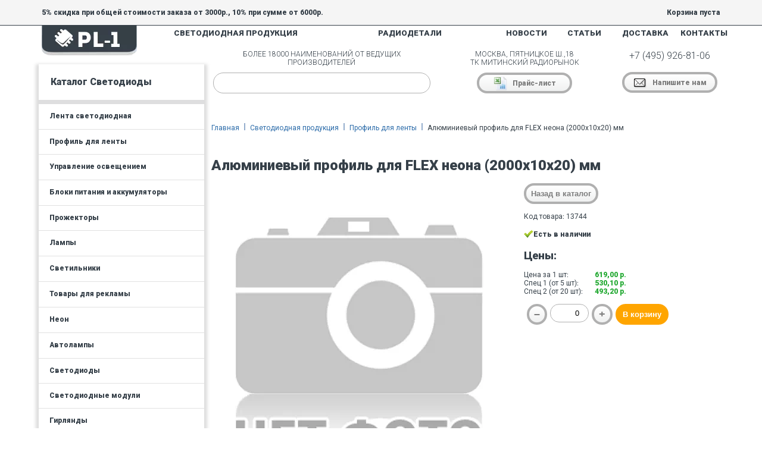

--- FILE ---
content_type: text/html; charset=utf-8
request_url: https://pl-1.org/catalog-led/profil-dlya-lenty/13744-alyuminieviy-profil-dlya-flex-neona-2000kh10kh20-mm
body_size: 33330
content:


<!DOCTYPE html>
<html xmlns="http://www.w3.org/1999/xhtml">
<head><link href="https://fonts.googleapis.com/css?family=Roboto:900,400,300&amp;subset=latin,cyrillic" rel="stylesheet" type="text/css" /><link href="/favicon.ico" type="image/vnd.microsoft.icon" rel="icon" /><title>
	Алюминиевый профиль для FLEX неона (2000х10х20) мм от 493,2 руб. Купить в Москве: цены, каталог, интернет-магазин
</title><meta charset="utf-8" /><meta name="viewport" content="width=device-width, initial-scale=1, shrink-to-fit=no" />

    <!-- Bootstrap CSS -->
    

    <meta name="google-site-verification" content="8AnFNev42X0h78Cd3jO8OBVqDwsifsyWhyb6K0DFFrs" /><meta name="geo.placename" content="Пятницкое шоссе, 18, Москва, Россия, 125464" /><meta name="geo.position" content="55.8444170;37.3838050" /><meta name="geo.region" content="RU-город Москва" /><meta name="ICBM" content="55.8444170, 37.3838050" />

    <!--[if lte IE 8]>
 			<script src="http://html5shiv.googlecode.com/svn/trunk/html5.js"></script>
		<![endif]-->
    <link href="/content/kendo/2014.1.318/kendo.common.min.css" rel="stylesheet" /><link href="/content/kendo/2014.1.318/kendo.default.min.css" rel="stylesheet" />

    <!--[if IE 8]>
    <style>
        .catalog_cell .tab {
            display:none;
        }
    </style>
    <![endif]-->

    
<link href="/Telerik.Web.UI.WebResource.axd?d=fOpxFrfYPONgQjDzHke9x6fZJE_NHu0ETdyKq95YpEhwX5AAmXlTI5HUFY253BlEm2kM42uofiRZfnjOqrr_f1bslY7NvJgkkIX0aaJs14xf1Y_xVFpwFeMGxdMOEPY2pxiFxg2&amp;t=638628332640000000&amp;compress=1&amp;_TSM_CombinedScripts_=%3b%3b%7c637726624970339007%3ab192bbce%3a2f961463%3a8f3b54ba%3ab58cb60%3a7dc95b73%3a50e66832%3aa6bc443b%3a635101c1%3a67559296%3a6911dcc7%3a33e65fb9%3aeebfdd67%3aaddd557b%3ade256408%3a4b5c13a%3a34fa432b%3a4862c1b%3a3be6e8f2%3a1db044c3%3affba5ad%3a4ae4e879%3a9a3106e2%3adedafabf%3aa428ff74%3ae5477514%3ae330f8e1%3a14ca4218%3a5a1f1b8b%3aa1095b42%3a159108bf%3ad87ec128%3a4dc9bf94%3a7ca9ec54%3bTelerik.Web.UI%2c+Version%3d2021.1.330.45%2c+Culture%3dneutral%2c+PublicKeyToken%3d121fae78165ba3d4%3aru-RU%3a6ddfaaf7-68e8-4aa2-a15d-336c3a8f9e4b%3a53e1db5a%3a45085116%3ad7e35272%3a4f5793d0%3aed2942d4%3a1e75e40c%3a6de05185%3a505983de%3a2083797d%3a9e1572d6%3a5951aeec%3a6eb493e0%3aaac1aeb7" type="text/css" rel="stylesheet" /><meta name="description" content="Алюминиевый профиль для FLEX неона (2000х10х20) мм. Купить в интернет-магазине. Цена за 1 шт: 619,00 р.; Спец 1 (от 5 шт): 530,10 р.; Спец 2 (от 20 шт): 493,20 р.; " /><meta name="keywords" content="Алюминиевый профиль для FLEX неона (2000х10х20) мм от 493,2 руб. Купить в Москве: цены, каталог, интернет-магазин" /></head>
<body>
    <form method="post" action="./13744-alyuminieviy-profil-dlya-flex-neona-2000kh10kh20-mm" onsubmit="javascript:return WebForm_OnSubmit();" id="mainForm">
<div class="aspNetHidden">
<input type="hidden" name="styleSheetManager_TSSM" id="styleSheetManager_TSSM" value="" />
<input type="hidden" name="RadScriptManager1_TSM" id="RadScriptManager1_TSM" value="" />
<input type="hidden" name="__EVENTTARGET" id="__EVENTTARGET" value="" />
<input type="hidden" name="__EVENTARGUMENT" id="__EVENTARGUMENT" value="" />
<input type="hidden" name="__VIEWSTATE" id="__VIEWSTATE" value="/wEPMoRdAAEAAAD/////[base64]/kF90Yja0Yt9AcgxSgQFhDuVBFQ0ftGI+uv3WlXFQcVEk54909+emacfo0Kxqmod3nWo5c9U7ovW67Y3XzSfhovj0zCqy6q9UCJj2eEtT1j6/[base64]/Px5dtfr8L90iTrU3Udl1L3Yt5SHItDlX3MPaUDaHh5P3l9aJD50Wen/9dMe7ibP6C83i2VhXzW/eDZbD2eefQ6wh1Qs+ivQyWyTwY6mmvM61ax/6QD5Zjz0x6c2Hfk+m+4L0drnTvUGT7WvXcZum5cgo8UQtsXLfKzy/vt8WT6xw+2YRL94A0yPIJDcOxt+eDkV41D21YdznYp92Y7FnYD0f2ZsK33yr3QTHXE3WD6yrj86rnFcDzaulEdfA6Fa7bTtV9UjleYtYmKzMJCQ8Hw9BrHoORVUknyM4mGBlrRqeDcjpdJtV0usF6Wrdjwi/531XXhYk/11N6XfZ3xXU1+G5hbEKPzElzeXd2dV+seDT2motJPTyahNaT9+R6GNeFvbv6vxLJSlizkwmRic07Pq+buEY3MeJANncTz9iBHDcGI7hmkEb52hyao8DT311nsdGVIJmuYL/4Rht49NAbNPbdee/YkxqcCfdYdXcTau4hGNbegxHKiLLpgmYLPWMDfN0NRokz4bfJZM7te3Nl6XtO/akj86ZnxD3e4pRZc9lJYc5iQ7fq5tHi9/G0DjI4Mub+Ik58z06moPNA1w6tSJdgTSXBasF+wv5GjjFdmjMbdZGKPDuVhKW9AP3aL2S+kKnib7I3kpC2cjmkunRrBiP7MKnZuxD0OJXDSl1J1h90eP6cM/0H+5VIwP8c8MzBHwmUFwVdIXO9RR8Kulpcm+lAuE4ON5P6NBtPK66JTbBFyMvxhDz/5D2jN+rfoAslycrX5VzvwbjrszVi90SlewqdllLePdeN7J7S+n9FDwpRms+nszi7Duwhub/yc/r8TjFP6+T5qJ804PsYaL+qH9kYxbw/04FSp5hvpvfQvqFeza+Rhfyaks6zUMetJyNxk+kKIZb7N+k/QR+UeK6k72DMQjdk1w6La13EOpxPbEn+N3t2wfcf6D5JKda3rOtwbUC/GCd7oRTrqLt88h4Av0+PU9STp+8zvt/nev1Zcdx3H/RN4Lhbf+kuAtVdOLx5GI9EbspPnzX58ntrqRwD1+SecT34OAGeBvxmDIIR6EXY+0AxEsB0yXRR2wWq030cGfnadROY56zpDgbNQQA6GXSmOeHtBPRexTWgV4FfpnyyAx0IPKSD/pTfQYOm3blVg3s6qAPCkZH0vWYCPHPwvRT0rlgDnLn2uW3y7Nq7Me++94fyoQc6IxhOG72hD9/Lx6BjiQGRhUW/ZD/0YN8y4N+jdNjIgmfjmplUz7LveLynxfYxWWnpa/cxtUQtjVeAe+UgojpWUqcvUrR5EwUFxxDZuhO7lj1Pjhum7TVjxMUOH8dkrwA3wb3PCpetvfIffxQPx7CXztKF/US+a66CfeMxez/02ovAwmfJL5KXPVd+Ebzps8xV7fF2DXz/qsW2MlkqM+DlAeipd7K/fPswIesOulQl87dLOF8NojZg/4Bi/wjmxb7L5iSJLfFkDW1YNx4wfGTnGB7WB9dBpL6BC/bZ5sYi3E/+kwxLkPGPZxHs2NgLX8P8O1Fm372I6aMg8KVx9sKEXSTMHEHEV20v55/ZMvsMbF0kmBQzWGTPLTVlF+kJfIaPadn5Z7KdfaYJr0KH4iKZyJx8SfOLbF+ltY9rkOOL5Aq+UAywyQo3qRsG2Obt3yQbnqT6/a+sK+H19AvririC6bL71hXlsfd1WjM+LsknjKVrqbJCmS7JuByIgid64OtaOvq7kij6CuGjJcOgH7zCmApFl74nWO6xAjOCfCsLwA3voZOA/8nBflXwiCR6cN9x7LVh78A2474PGsfeUXg3O85Gl8GmaXZtunTaIMc1xFUTKY3AkoCcJ/MB7zbBP3sLPMClQ30P3JiYx2hvzt2ZPzQXpkpxIPXp5T7VaSjzMGcLX09wpG7xyiGUkzngXNgPhjOJvdbRJgWc8WbttqrAdV+sd1Nqc13w1Ls/7aitipzftTbkeZlNznRpsmL6NKcBafpET8v5Xh5T2MuGJOQ+zOuzVGvFBK87JuCvJgfjlvUk1deAH5VUVyTOXYxHtoF27Fl1j0okKJ2aiXsxB5lcDIjtipPp3gem8sEGb/qAEZF3dKRRhM+0COQLrhMiA/SopQiLRM6/2/ck5NsA/LjhUtkGNtLpeELcGgqRTa4XXfGAuKp8j0jm6RiOZgCucp3nkXj6/ZJ8r4AOB1xDdKOC+yCnuoa6HDCTO1kmXPkeieh4RwX+Wgd8fPodfZ5qeTWyZmDPcUxBOiTNKv6168Ya/KNXwGWLodoGX4lggL+HjwW5BbRqgrBZh1XPX4Tw3lYCNeGI/fyb/DiB8soL+DTAZ/qzqLQTnwfdJPqPRAftjSXYaWPKGbgHC5izCrah7o+MxZBvbp696FmS7RhsBj4LefVZdFuxxSVDJRUXQYw2m8TiOkQ+4oYCvlVzojqKVA/XgWa/Ps3ltCc5DwGTRSVyMj1Y0LAPXrX91AN97eO4CsHPLUAQpmHxviIprdiRqWwBz2CMj9gvyov2Eucm1NrHgMzXePH5AHRJTDEG/sOYIT89wxk0xqhQWyQT3DwL3v2VmT7tW8K40B1XviP+rES+20pjrvtgbdXcXpDPVVMKuW4HdVOL646sXSj94Lqgl4iumltbL/dXyfWSKS3ZdSnqOtHKdV2fe+ziOD91U1XpNWqXXBOxa3g39z0F4ivUrSSUuO6MPL/OddN34t8J+ZiPnNG1tqEqdsHr2vAUr2a0yFspRh262wIzdo+oZ1Gn2nO2LjQOC+sY2yxWgM/0l5OlcZx2Ni+CGhf2uvo7qaA1+26Ln3eufC5f+Vy58rl65XPtyud69nngna6FJHXsyFQ7XFd+p1iC4VR6fZlX4HrxtcAb+rO0QN/F3U4SM/W9hiSJqP8WiqyB/tesre/tQTc2foEOWYZAB+ErIkstgIM1sBVmCv5182nZ3E2WzgPhW2KDOMAbsLaCM3FHZgKysAm92vtAdWPE7VNOOWbxZpDp41hwfLzOWbbr168he/U0Fht25jtYoLN816xNNXE3XdmvxfzjU5zOXiXE65bcA50x07XCrlE/xRE7Kzv2ZyLxjUvfFbww6FvLrZQS+21KDyhXm0PHeg2lA/C9HW1RhobI0/hqzxhGI/Y7zmxylNtf9FmoDQ4XFIc1Mv3Tw73V29KEyZNE8IOvWZutVGO8z6Gc0tc60KP2tWj75I8C2DOFC1z3MBGcqMubqCM3E366hTktuvw+Ab0Ud0cmDz4s2KkE/jXjZ09G33kO6hbkDnQAzhF5q3puRA9wfutZrNm7Cb93xiNBWaWatWoj5hlZW7I+ILttuA7nAHL8vkU+/QljwHz8FPBQH8fbc903xEVPunkyJ/qZuk8CvLcN88bPYAyd4anesGstQIdsCG07ew7j6oS+n4xefEYE69bBMeu4Tu+oo/weYjFrB/du8XpfI+OSz4geXMA9E7oOXQfsjNuYqgrxE2ksD/26pDo3I/pGhtc6RLe8WYsQad/RPdo3lKdDe455oInaXnU9nF8b+LzJ+YPaMVy63IS3we7a7/4oibv1i33CfXwPVRn92g1eQ3IHW8nGdX5vk3150XjnRVfPczEp6laPMx5w3jC3Bzve5vsL7zv2fA976sg7H3gI5H8XHGpAm7XLnjmtB0motheAXxbgQzf9QfuSZo/xGLmmPSff47UYy7En1orxLOhtFW3OlvA34+F9O9EO4utZPJzIg2ZKU3qfdKyk/SAObE5/0SKncQff7y7nVMv24xDwOsoFwJAj441+Jd26YmhW3HoJ7FZ0nu8hfGAPrQXyN/Ai2rXiPtMa2Ljm+m9ac2UxXbpHNo/jVF0g/Q5nIK8T2USZztZr6MiLj3jFR9sO9AolO4vr3wSZzfnZmv0efsaY/MSDuant9ZjP+GVuvRKdBzKcyyruwwr0yae83jzTZ1Qv+a2I7gNin4dK/fpOriN73sC5wpwPOFf3t821/TapB+SzQN03Ca+Bv1Hi0fVEbcI6tHmU76fwzBagLm4D/9A9pWtD9KOUwmdiwZ9zvK5HdZ/0i9isj/h08GIt2zjnOq4P2ef3D+2A2gUdiTJXu0fmwJcBvyF5G5+t2zPNda1w36jfDDotRLqjj+yfPQP78JHuMLaSRewM6mLkoRD1PcFOXWp3wH4cTuxMl+jqe/abV96mvHuc1t14ulpk+4qyTPddI7K4RFl8R1kisogy1UdZEjh/U9pXtJ9sv/3NRzx+abMHICu4h34JzwOv6x390FN83Ku3+/aK8mxvrqch5jgQB+XrRPkN6P0JzyHvGa/[base64]/0n0I9WVoBMz3Ie0kvFGud6EcWs6+lgUJ1LaQhbHA5r1p0chkQj2iJitIPtP9hH4gegUH3U26mKpkeNc6nvD/HCPu/i+xuxbjcnUL0YP8EMHdVyL6EGUsxDl7YHR+AJYmawJzrFPZBF0CvnO18u2omQXCAZssNc2GWtwqv90yt+o/yl2QD3Vzva0S3UWzIPoGOT3Q4etdR/peSB0mjSuAHvbKD1fy/nDb72jzsYYs6SWYszgOwuRL4l7X89zLMQvfrASk/n9ZL06VM4Gmws5C0fiAfyhDeHTQY3gPMzdTZYJ6BLEU7Ut6JImyftuJedkT0zU/9SelGzJI/HLzMtrdRnrNNAetLkx8rIkjsZOsEYb0pcubAj4rEYcgg+LtHQ9gueOYyJf7raLNsWrJWhDfMyBgj6e1O3XrrfYhnyyHCMugr26WIcDzVcDtgD2j4jv4/KJCtdT/[base64]/4bFzUJ2U/iWG7L8hR3UwBX75N+CbWpGwQXzwPanGgGcCrzSapLfgWTdX7/vTZPmOcAW1M2d8g+pHxFPMrMVZxxb/6RH+c7flI3AUawXWIt+Ezk8N8yBTrSYbzD3mb4jq0EWXbQXwCtj4a87/ndhxf0zMr6xXzXsz+4XwBIz0QW/YIzwe/HufZG9y7v/C3t1+D37iBeaUhT7BIAFgE7SO1XRhronERXN9XzphbK7GgE3OeBRIlOUruWo7SwRiQt/8789On+iXEmM8OeYn6R1lsDTAOs600/tUl2OoX2u8diRUDZm0TDJDrzMfLmNQM/kZ+Scf4+TJBX2bd9ZS3cd3dwjyacP2O6ckaByoD1vhHxhtn/gf1rSQiR79ovA9sJ8UofYrlmO5PPUVoF/O69CsIvslwCeNZnC/isSHLuR4Rm9D5fQs7ElyIPI7zgVeSyz3g8yh2JLLB5PUB1hTnmuFFEmOhmBix5rbAvXqeDwbM1FYVhsFqusRFsKeDriTse1tpUMxTOJgmfA625JWswyvcO7G2A8SNGJeRePJckk9BOftJdY5/tLbtLK+TxVw/4AWCQ6/O2Z5vVYPI8IDs44GtI8GOO4Yht1W+5+CT+IHvEGwMtHKZrAIWL3ChV4ELU11XosWJPGg3yIPecT1iSy51za38vgNZBRldbKdqApiouUYfzhz5KAfh53IgRKbrX8M4N93/5BIfvn3pwxvw9xZsugg6UXkfk7ggYEhv+xZ6tdpES+D6NtjAqrlyTeLb23WMV5PcBrNJl/InCU33qq6/4f6OfID7AVde+sZVawt0xmN+W5uMXPCXSY1Qs3KuoDNvngOl4Rtz0Lm/Zg46d/scCA3fmEOP/2vm0ONvnwOh4RtzsBp/[base64]/j12uWT/h43Oq9fsS4+obEeH6yWG6rIkenbKfa4jRHt0oSlpOdEOxB4nGIbUd7AWtXrsXgfPARByKOG9F8MXv2oRxfRoyLn2f4kcT6EF/9YhhNQp9sTmNxKdYf5hiL5rUoZs2+M1lubSsdaMyR6octi9/F7Tw2iPHuH3kejuXIKdYiccg+wacf54nK88L113KcQ67DuCGJydI4MsZk/TJ2BbpnHZbD6RJc3Jt3SA0AiZWTHFGXxSA1MieS49mqPZ3hYlh3lcUss/wezenOCNb6wTA6X+DdEcY8f+gm9eVprFMrr0Wa8xLZk7q1Yfi9G6M9wFqBuKpWwJNO+a1jD2UO9YdTkXPyvVr6fJkrq8xd47WYn4JtOE4wFoD+qufsQc3Deol8d6TXehIZaz5WSd0He3a1vhc452CSuoDLGOs1/q/OfcK1mM8+1Lgp336bYM5pUEt68+l2OvePgH0OPc1n9Oj1a/SIzhRYadrEtRpe6tqvrNWbPxKPoIdZLh3G96ZNRs+2NzR4eu4pe241XR05dE3QjboUm85c5h9JXn/xW9ZsMpR5oKnWO9RW4dA5ntNW8exqPGLZmjuU0ys+0FfWDuiR09LeyXbN2ffE68/3Os6R2MnLeN6Xnv+M49Gzbr457F3T57p9lHF9nCfpSjyV38eTkXhuQ5pBdb3FGuzdf85o4Z6k2qoHNOA5pJPnVdMUn9gY1NlEnzP/mmAL1GXHPAbau0M3ZHyWxeoB7yaTEbVNenhimyKCZ8r5O5IfQ6wBNsn+74iXKSe297wuIkJ8kVzii3NeoOs89vaw98nbmNU0lewezQmz2Af6DNq+pTSs/ue28YP6E2Ijs5gV1t6xmhSu2yB7R3GrRsYiMfwSpqffHcEusXq4Ip/M8sxoG4V3eD/A/d6QWEmH1ifRmhtG14rVxN0Q04HnndWNnK9LSq9Jybxp3nHI8pg6i0MRfqT3Yn2vRHizzXJv6UU8jcpNncV9tSxOT+JoPs1ZvpM4/obMVSfXdPJ4e1bflNH0Ua3JxzU2UZTXB/haCftoeG8WS5NO/K42xTo0V/CW4TEyNnyX6gRnoLzSWmeKZeuk/jTHPrh+xCfBukpVKd2PPk0eTxP5i3iaJ+5P9NL8TC+x/emyeNqcPsd/wHx+g9X//LpbdgZt0BsB+HvJIRwltSkfYy6R6jM7rzMhfAK6qZvFZzeUH5AWzEnnccnt1bzTDnOlNbquJZ7CnDvBf9drFK7YyXNdy2x5shkvsWYL/HDVfQN/BNYj4SfL9lnugvgkb5wxpL5Ihsep3B9KMeRq2ftgnh/poTxeTetlGf7+ML/26Tyz93Q/a+mkboPdaQOuzPJr36GpGmc9hh/qcYrByd87mrcrzbGinuveOb6Djw48mteqrbnHT/Q209ekNrdcM1eNCT4fr031LL1Gs0o1eF+Rwew98CWJv+wCPMue50dXt+wf2phDXlt6hhlOefTlk/FoLCVmuYfS3B6+PzcbsHicwL+izvDjtWa1Ny+sZuVjvjTan/[base64]/QK4va/qnS8AF4JeRegbQR+FSwZh2zm9ZLX8ggT+JsVns0WH/tFZtinfzuolzvvlEN6ltej5k08Z5rhhuLmNJWBcR6+i4W2meBV6YYTbsY4O5FlIzhTlMoO2I2GyW1YCWayeJT3TFtqMPkte5z8/j3KRGivPrWD/N8v7knA/yDncr74BNeEd7nud/Rr0trD/4ls3dhNi8ubXY5vXNjfMYP4uTmiQez/wQjMme6k/[base64]/GSygfkNpmel7wVI7MPy7OJJOzJt3cpznNIfmXeepRAOtDY4+kj971+0HOGn+tnNGzDWgzO6jfYuJrN8oxo7Sg7Uh5oYR16dm8xhV/Wu0XGMJADOEV52JpjS+TNY7ipSxu8oB80Ua7ZytGDzGbcZkjj8OVncU8d2PAAqDvSW1ywDfXXc8+UFu6s9Yhk7kMgw86jO461urKziK9JgcDzP9utjR3916KTZC640vf8oSm0xg21jMqPLzfgmwQHH8S+7C7mPM9FDGhUh6xlOsV/[base64]/Qx7sXvJgmbby3oMfQfo0xs/L+D07Jw48eUlzV0Cap1QemG3Iz1RfrYV5qeTJgzDDmu7sbBCJ6WB91iD6kE9P17t2HKvKAeMcSLN2fZ1f6RnOLK5xldbNVVqpP8ed1beyM9LgLx0If6T38MdUVRY+i2fjXED/rkhNUrUc4jxeyJoTmcl80EVEY3toO3uza/6SVrWfdMwxrT8meoXwjnFpn67xTrPrbeOpSvXY7c+4cl7q+v0j5sOlTAeJX+CVX/AaY2yd5TXvedYV2dSu6o3FNscOP8meUf3xeg9/hEvEJmIcIB6591lX88jX+FtDWVSYn4R1Q4QXHm/XI3hmKB7juSjaI+TOZ5WxfPwH16VdPbON+z+63P+Ts+B5D4arYxSYDmRHfrrszvxP94FAhuI96TtEz0lfnhG/fvaU9R2pwn7XemDY1efQP3nGixi0RFYLWKM+DfNh2Xl1VmP5M7ffJmKeOebEf2U+0ilGws+Kmr3s7HdEa2lTrDPnDD1i+Anj8FjDRmWaYvsWzdczv6vNzlLRPjcsNjvMe1xR2rLzKlm/LamW9z0Q/QHtxZqyGkaNxQzZGg+rari+0mfESLD3E+33e97j5qQPA+ub+Mf1nmF9sgjdt/Z/gfW9tF1fon9krHxSf35EPNhmPvAPjF3lcRiKCyM8t3lBe5rT/nHvl8iVflOvnOxcJalbm9ZFgh0UE2MZwyz+UNBcE41zmkUhp/nP6zvDer0R3TdcnemlvM6D6Z1jdtb0vMfWeT40q5f3ftMecVgPGtLPWO08yDHY0II/aZ57Uie1fL+5f87Zfhfy9cV+Lw3FrKhhvN6fhdTsNcmZkIp6bYP0W5szzL0671lQ7R/bp71NhGja/6/sOcN6EF6z7Z/0f6nsz/CBXmTzpfXKBNdf9MKTL8/3kT5zWBMueh/YoPt6rETOc+WZAz5YTyQmQ1Rn0/ywCb4cwb+qnMVFr+91lb35t3/Lv/1b/sT+Lb4VFPz7hLVttLfssejrUdV36pMeFmDXthPPpeegqnu/5D4863P6x/doYf17ad4+oT1EPut50rvMh3ze82R21huD4J6besKUaO0VtNZu6BtCfBDrC/1kjPp5LxMSg73tmSV6rf6//VnK6+Hk6/FYM63B4GNeo/m/Mp7P6/Nad88ffITL+bP+lQyTfYumPKZC+y2T2N7v7XdS2bfzE14+70eTApajdYqAS+Ez8EOa61AjZ0gan/WlYbWgZR+C1cDuaK8a6ieCnvbL66Hl6/EP7s1S1i3/9jr5t9fJf3+vkyx2d3svEPOv6QVSu6MXSK3c+6CMwW7rx5L8Jf1Ynu7ox/LknuhGqdCNf2Yvk7LevGUPenOb7sFl3OFbewDj8ix/eCMNea6IxQJvloOjmRA5+PGb5eBorm7mI0pDwUfKfXz0z+tjIkR+4U992k+Dxu6ojhRwL35+s8fH+qTHB+YD+WbMavDvo6UK9wwePuuFcl2Ps17g9jd0FvZpeT7t01KO7e1on+Xv0ljIk1TI0x/Qw4T+nkpWL7bKahIJrngr4ikkZ3hZ/4T9lZ+XcTKuE3rO4osJPdf08biV/tFFP4/Iebn5DDnLky1PagZbSsvqflqLhuPq5kkNYJnXOYZJ0qzeeUdq/DWWp8D4E+LFVul8bJ1gsZPzofl3LF5Dz5lgL/G8Vwj1D15Kv5FRYNAiH/nA4oDIn43orG644hxtaV703BezEUdab4a9TWYZDdjTg9iNLDf7g8THfI35aRGJN9N8axaro748+DT74gwOqS9jMbgRrXHtdipqWH8yHTJHHslqc2qsX8jneJzuSem3SmituRKLy5y/LVPpDS2MHwy+2Y8Ar43xLEOomWAvMIbObYOhzGW9IqZzJyVjeeYrzduyZxdyJ57QNZ8iXd2/hi693h3pfO9QxPhZn5HKONg/qOcHy60SXdqza06tO+9Fj3Jt0Bv6JJY4+D30AQ3+Njg6x64X1sxhj/bfn3H7HsUkFc+uxE9ZPw7AFhU1+l/oRRLUYTyp2DdRDt3eUKjGPv+X/T7KcR4r1npDWBvFatA+LJcxx/vmnrwH3vqMp60G8My+R39vvfy8Eg9P+6U6uHt6blSeH7tKcy6TLOYGtjfwauwMr3Z2jp781hHTqV1WdzYi5yGvxs0+7XHRUIz7z8kjH3sfnlUVWy/is9z53I582o+B5Uuys+EPNPdD1mLIzjHUaa8DqbLf1ua8rwbL8aEdSTFesSDnFTRWG9fJrsnoMk5yah/ntlvn+e/zdaFnQqINnTfJ0ZNadRaryc58sJ4CWTyExQKJjSpquEmdUuWZEFr/TXtJ4N7PSW0imSvYv7jNarxpXCQ7X7r5NGc++LDmoXHalyTHCXtylivDNLPyHv1kuIDEcn/l2IWM/ZPULdBc15HSSGP78LzeaU7PJ/13jqVztw2GAQ7s3IrXWZZ8ovaZPNN9ODC/qkHHU5+y85Zf7T9QddaV6YH8N9vu6tVRZe//i3tklHHE42dn9E956cdZD4KKHMf9/RVAb8P95mue4/gOTcVedoq9/LRnQ5vFRh9Y3XnpzPLrt3sRgL3G88J5Xc3X+3VU4pn/uv4YZR/zhh4SrEfKqNDRdnVd5909JEjfFrfUu+WLvTqq8MMtY+Vn2vOzf7hnzd/Q9wPP1+/Cos7rK306qjHdvf0gIie88Zw66r8Z1kHmfSzPYz+MRnYOkZ4PDXzxrnsOiFuQ9nmpZ1Q+H9aHiuwPjSlgbIHYzdNcDMWxc3Y2uJPnHkneitVCZzVbO/Kbnbi//RPMU6pnTvE3gVlORC/lRN7wvA777QwWuzz57YyPekOBjFTEiqp7G1T1paJ5WlXhGW79Di3V+ZI2PQe0Y7XUZO1O96usyw639jso5qjktYHk90y9FOdxT0+L6hqVf25vibKv/kp/U5rWslK78bOI+R1orGtO6vxZn1eMq4nV9SpX6OaxbnFcxEKx12kyBowD+GZLbOFX+1sUOlUvfNz/v/0ast+4zmoY6JnuXVmfNMt5ANLn5zLvT/oxdPkYe5aR2DDNMzRYrcKnfR8q5biyr0LkzC7jaORZeNZqNubzZ2+D5T55xrNhVk0dyq5/Oo8Sbxd68e/qzyBJVuums/HKx2fjcb0/uL+lzCPNej2xI11a/5L39Mb7nE/6Hl32h/yMLwsfs6Btx3ptlrBn0UO6yt8vaiTlki375/U6KPuDH/UfqOrTxJNeBiyed3kunva4qO38JTlfkLAY2qf9Lgr5es3lSzGvnVmnvFZxTh9UCZ4hbK6D01hjk51R+WC8Eq8XtiS5Ia/RKvpo7Jj9uzzfdtkTAvZQcze0fvQrfQoKejuFz/Rv/4CT/gEntcqT6+dZ61nsjJ6fvuvMbHMdMhm8qQdBZUzmD+wRcFI/8/Pq3P/D+tkyn+v+M8kj89XHc7AUF97Ti6CyTuZ7Z/MbSu8u2sU4UBUayxsBRgQcEGAOYXC8ziusdyjMJYsnNmmclWCM4+m8rP4/vD+AJBa44YPz5C8Mh3eYrpW/wCdreFX4YNT75Ox61bNK9Ea30NvN7fmO7Jf1BXoD/A2b1PesT+itelaJ3vQWev8xvQFAW7f+hrP2ugxyImlRewjjHULM8XFNjEu702WqdEbntVgU54P9kLJXsCNZrwtdS+OVlibw77X7mFqiliqrgPnK5XuYfKqn18ar0jU6e1WZXyGjLPdM2s/yvV3yRdpZfZAqdkN2ZifLAfk61kO89zryO/Z1MrG+zDZ+dPkQdL54GHsmYKLkGErN+BnozPK2IupuV2P1MRVjSy8f4BJ6vpfh8Ky30S/04bDGzKA5MQl/i747F/bdOfZu8Mk55JdZexWM7HS6TOaBt19Pwfz6o3jRJ/vtrrDGbexZ7adOVDOX1uGpI2yfOvbCP3CcqbqzrqfzPR7z5OLcHIYzcx7VTV6Zaam4KmTCRx5rsTOAIDcr8PvrrLYF8MZMWHGP7Pdec0w3YvEdjMlM2e/[base64]/wKHMCnqvP39OQQhBcxcmyYkxOMYs5aths6rPVAbYN+11/E9FESYpDDvTBhsxQCWRDxVTv0QM6mgpb6igy4wVXdRigbu2cJ5MBxD9Nl+6ClUymK9Cvr1JrDOmvwqoq2eRi7dvKs2dKkHkVAjzrhzRrooEVpjOz6qrGqxlDATs1Qn91Oh30+hgw8F/tL0NliSxNedUmJohdZ3LBBxIUlyPjHi55u3sS0ej1t8OHIueFb11M7W0/XSIj9wvuXWYxAf5Zd9xi4Zs1f1tZwbTLGWKrXPlDMsukTXXywWdyuvYB7JMGirxQv+C+SN32RIqBdkF8kNSxd84pnfFEX65W6+KArYt1YMxlZnK1LYAnTT9flIz7zHEH7Fp8piSCmv4nPirHu57NKOu7ms5vW8yM+q1zPT/hMSP/d///P+y/eJf+vL7Kd07vO9OK3eAJ9rr2cz2HsMF35LT7poS9tF3YgyezAN3mHjJtdf+v4N/DTV+n9lMc6v2vPTvjuq3v2ES/yuc17Maif0UVcLcStReafU98B7Zax7PCWBz6CiK9wT4ddCxi8gzFY8KlJzLlR9F3oZvmNn9d7TYgXuQOM4Tx2AJd1OnY8lAGnO4eetKAxRFaHgDQLqfdLOO4X45EfId7WlyH4gnt2VsHdTg565PP7eFrvtXXsGzvC/lf5NbP+TGgFasLrqrnxR+axPzDmeOYVc2P6vGFKMwGt9l3/+pq49usEO/7oWK9330/HMHfhyJgHA/E4XZrHYARzm7XXmPcIRr3dZMn+HjTrgWek+kzknkdiAvSzz9vs8xbS0Bp7tZWumQf/yM26fLL1vTCZHtrvE/Z3d7lOA1grHXzVsMPNiE+K9WD4u1dZDDSkcfnCl2O/G4V7WKpDvOj5jTV7UgS+h4D7uO+Bbw0+3prGndNZae0p7W5rr8+EXT/iHvtSOwXfj/Z6o+9xr3/0VXsdzsQ58R1gTrDHiT/SZ/15irUWfH9OeaLYe/s19GozkP/1RNLpvnTYtaVxO9YaeGtB8R3mi7f0nP02+32VvBeF8EvvyEfzaHGlePuz5GK/FbsG+28EwmM6Rl+Lb9cmK0v6ZfWeJbm2nixgb4G/QLaepUW7FsrtpVPH33vZvmrRdgT7Nhyr7XTINzfPtJ+NyXzdRHgT31CmO8VzLOKDYswoRdsGY6rYi7AGvmk7Fa1gFyzx7E7vWV6Sz48+306Br/C88zbUkjSwnNFYs7lp53XXrZtYV7P1B83ddDndDXm4e2QsMH9HfPuDI23UDc4jfpbZPN4XnSweQHpTkj7ZEYmR6FHJr8N+PJacVsQSSvYUf5XxFj8oxt9GqMQnliJW+B/KhS2YrozdNK7ABLJoVfgewwvdjD3bRmYJV/iVY1Te6zWvY5Lq5zsXY6jJEdYV8yAVuOTWdXS3Uw1zJ7euo3i+joPAUyrxWfX9F7bzCfUx1lUGNl0L4Heb2RUB61iJvaHvCf+jvMkptVkCya/rrGcS2DALZA7jD7HDfDTk1+0Cf+Mii009dfavvfkD65mW5T1faB0Q69mWnVV632JOrMjlbEyWbz2mu3FH/6Gl4ivJI+S/w2C9COD3yctggXQql3QSe4nfqYRmi9K8L801Hwvu80IYZ6j9ikaaX98/v3q1t37TfT8246X4rBx/Wv/zP/[base64]////8PZAUwY3RsMDAkY3RsMDAkcGhCb2R5JHBoQm9keSRDb3VudEluU3RvY2skbXZJblN0b2NrDw9kZmQFF2N0bDAwJGN0bDAwJFNraW5DaG9vc2VyDxQrAAJlBQdEZWZhdWx0ZKzNyLhTpPAGDl2NrS7nD7YHMg/t" />
</div>

<script type="text/javascript">
//<![CDATA[
var theForm = document.forms['mainForm'];
function __doPostBack(eventTarget, eventArgument) {
    if (!theForm.onsubmit || (theForm.onsubmit() != false)) {
        theForm.__EVENTTARGET.value = eventTarget;
        theForm.__EVENTARGUMENT.value = eventArgument;
        theForm.submit();
    }
}
//]]>
</script>


<script src="/WebResource.axd?d=hPG82eZfDiSTI_dezYRDviAvzNlYh1v28Dm7e7vK-_Aom9g0_zxTJzt_enZ45dnoTmF6xTzAlC7ZfC6OjSQ7L52DK0U1&amp;t=638628332640000000" type="text/javascript"></script>


<script src="/ScriptResource.axd?d=ZCN9E5KvElJSkVdza6p5uXVDf8Yn94VoN53bFQ0DuCqHwPkBBZuZBhSOCa2JIVJGJSkzDYG3sW6d143PPfcmBUmpEtd41-y2YcH4sdw3DFRdshJlkhYRDZGGlLaGgAfopaBhhxNMtqybjgpOlcIT7AZVp441&amp;t=2750b2ff" type="text/javascript"></script>
<script src="/Telerik.Web.UI.WebResource.axd?_TSM_HiddenField_=RadScriptManager1_TSM&amp;compress=1&amp;_TSM_CombinedScripts_=%3b%3bSystem.Web.Extensions%2c+Version%3d4.0.0.0%2c+Culture%3dneutral%2c+PublicKeyToken%3d31bf3856ad364e35%3aru-RU%3a95047a2c-8908-49e3-b68e-d249be89f134%3aea597d4b%3ab25378d2%3bTelerik.Web.UI%3aru-RU%3a6ddfaaf7-68e8-4aa2-a15d-336c3a8f9e4b%3a16e4e7cd%3af7645509%3a22a6274a%3a24ee1bba%3ac128760b%3a874f8ea2%3a19620875%3a33715776%3af46195d3%3acda80b3%3a383e4ce8%3aed16cbdc%3a88144a7a%3ac172ae1e%3a9cdfc6e7%3ae330518b%3a2003d0b8%3a1e771326%3ac8618e41%3ae4f8f289%3a1a73651d%3a333f8d94%3ab2e06756%3a3f6e8f3f%3a897c7e7a%3a58366029%3a4cacbc31%3a2a8622d7%3aeaae47ab%3ab7778d6c%3ae085fe68" type="text/javascript"></script>
<script type="text/javascript">
//<![CDATA[
if (typeof(Sys) === 'undefined') throw new Error('ASP.NET Ajax client-side framework failed to load.');
//]]>
</script>

<script src="https://ajax.googleapis.com/ajax/libs/jquery/1.9.1/jquery.min.js" type="text/javascript"></script>
<script src="../../js/code.js" type="text/javascript"></script>
<script src="../../scripts/kendo/2014.1.318/kendo.web.min.js" type="text/javascript"></script>
<script src="../../js/flux.min.js" type="text/javascript"></script>
<script src="../../js/simplegallery.min.js" type="text/javascript"></script>
<script type="text/javascript">
//<![CDATA[
function WebForm_OnSubmit() {
if (typeof(ValidatorOnSubmit) == "function" && ValidatorOnSubmit() == false) return false;
return true;
}
//]]>
</script>

<div class="aspNetHidden">

	<input type="hidden" name="__VIEWSTATEGENERATOR" id="__VIEWSTATEGENERATOR" value="6E2304CF" />
	<input type="hidden" name="__EVENTVALIDATION" id="__EVENTVALIDATION" value="/wEdABAjmxoAEif7tg+YzHPTSRtEbDpjJw64UtvwH05kdUk+FJ3tDDbME9vCLhuVxzCbYUkpjqU4ZgWGMlZ157g0PJvbT6dPOEM7lMmRSfzuzPgUoL9Ooz/mlyRRbxyX6uxO2GoPN+6Khwiu1Ad48aXJfl3um+CNUOUUdlaDdnD+77O2xVlygTCSBFn1cby0c7BpAE+3pP6Ykis8g6y89u+wWq1g2Qy4Om7XZUh/gud6eSn4bdLmK2oX9WOWWpwJI6s8hGZHOwz+qsZ4FI3jReCEo+YfQmWYadqWXhJj5X4nag9vPeFuP/lCv8E6QR+9MyTQrw7homEhC7W8dFzKrXJbYNJ1RD0HHy8NF9XBzCVFtvAUtQnAnaA=" />
</div>
        
        <script type="text/javascript">
//<![CDATA[
Sys.WebForms.PageRequestManager._initialize('ctl00$ctl00$RadScriptManager1', 'mainForm', ['tctl00$ctl00$CountInCartChangedToolTipManagerRTMPanel','','tctl00$ctl00$BackCallToolTipManagerRTMPanel','','tctl00$ctl00$CartPopup$OrderTable$BigImageTooltipManagerRTMPanel','','tctl00$ctl00$ctl00$ctl00$CartPopup$pnlLabelPanel','','tctl00$ctl00$ctl00$ctl00$CartPopup$OrderTable$pnlContentPanel','','tctl00$ctl00$ctl00$ctl00$phBody$phBody$OrderCountPanel','','tctl00$ctl00$ctl00$ctl00$Subscribe$panelPanel','','tctl00$ctl00$ctl00$ctl00$Feedback$panelPanel','','tctl00$ctl00$RadAjaxManager1SU','RadAjaxManager1SU'], ['ctl00$ctl00$phBody$phBody$OrderCount$btnOk','phBody_phBody_OrderCount_btnOk','ctl00$ctl00$Subscribe$btnSubscribe','Subscribe_btnSubscribe','ctl00$ctl00$Feedback$btnFeedback','Feedback_btnFeedback'], [], 90, 'ctl00$ctl00');
//]]>
</script>

        
        <div id="ctl00_ctl00_CountInCartChangedToolTipManager" style="display:none;position:absolute;">
	<!-- 2021.1.330.45 --><div id="ctl00_ctl00_CountInCartChangedToolTipManagerRTMPanel">

	</div><input id="ctl00_ctl00_CountInCartChangedToolTipManager_ClientState" name="ctl00_ctl00_CountInCartChangedToolTipManager_ClientState" type="hidden" />
</div>
        <div id="ctl00_ctl00_BackCallToolTipManager" style="display:none;position:absolute;">
	<div id="ctl00_ctl00_BackCallToolTipManagerRTMPanel">

	</div><input id="ctl00_ctl00_BackCallToolTipManager_ClientState" name="ctl00_ctl00_BackCallToolTipManager_ClientState" type="hidden" />
</div>

        <div id="RadAjaxManager1SU">
	<span id="ctl00_ctl00_RadAjaxManager1" style="display:none;"></span>
</div>

        <div id="LoadingPanel1" class="RadAjax RadAjax_pl1webshop" style="display:none;background-color:#E0E0E0;">
	<div class="raDiv">
		
            <table style="width: 100%; height: 100%;">
                <tr style="height: 100%">
                    <td align="center" valign="middle" style="width: 100%">
                        <img alt="Loading..." src="/stylesheets/common/loading.gif" />
                    </td>
                </tr>
            </table>
        
	</div><div class="raColor raTransp">

	</div>
</div>

        <div id="ctl00_ctl00_Notification" style="display:none;">
	<div id="ctl00_ctl00_Notification_popup" class="RadNotification RadNotification_pl1webshop rnRoundedCorners rnNoContentIcon" style="display:none;position:absolute;">
		<div class="rnTitleBar" id="ctl00_ctl00_Notification_titlebar" style="display:none;">
			<span class="rnTitleBarIcon"><img src="/stylesheets/images/instockIcon.png" alt="" /></span><span class="rnTitleBarTitle"></span><ul class="rnCommands">
				<li class="rnCloseIcon"><a href="javascript:void(0);" title="Close" id="ctl00_ctl00_Notification_rnCloseIcon"></a></li>
			</ul>
		</div><div id="ctl00_ctl00_Notification_XmlPanel" class="RadXmlHttpPanel">
			<div id="ctl00_ctl00_Notification_C" class="rnContentWrapper">
				<div id="ctl00_ctl00_Notification_simpleContentDiv" class="rnContent"></div>
			</div><input type="hidden" name="ctl00$ctl00$Notification$hiddenState" id="ctl00_ctl00_Notification_hiddenState" /><input id="ctl00_ctl00_Notification_XmlPanel_ClientState" name="ctl00_ctl00_Notification_XmlPanel_ClientState" type="hidden" />
		</div><div tabindex="0" id="ctl00_ctl00_Notification_TitleMenu">
			<div class="RadMenu RadMenu_pl1webshop RadMenu_Context RadMenu_pl1webshop_Context rmRoundedCorners rmRoundedCorners_pl1webshop">

			</div><input class="rmActive rmVertical rmGroup rmLevel1" id="ctl00_ctl00_Notification_TitleMenu_ClientState" name="ctl00_ctl00_Notification_TitleMenu_ClientState" type="hidden" />
		</div>
	</div><input id="ctl00_ctl00_Notification_ClientState" name="ctl00_ctl00_Notification_ClientState" type="hidden" />
</div>

        

        <style type="text/css">
            .menuPane {
                position: relative;
            }
        </style>

        <div class="container">
	<div class="t-row-wrap FixedTopPanel">
		<div class="t-container t-container-fluid no_padding">
			<div class="t-col t-col-9 t-hidden-xs t-hidden-sm t-hidden-md">
				
                                    <div id="ctl00_ctl00_MessageRotator_Rotator1" class="RadRotator RadRotator_Silk" style="height:40px;width:800px;">
					<div class="rrRelativeWrapper">
						<div class="rrClipRegion">
							<ul class="rrItemsList">
								<li class="rrItem" style="height:40px;width:800px;"><div id="ctl00_ctl00_MessageRotator_Rotator1_i0">
									
                <span id="ctl00_ctl00_MessageRotator_Rotator1_i0_lblMessage">5% скидка при общей стоимости заказа от 3000р., 10% при сумме от 6000р.</span>
            
								</div></li><li class="rrItem" style="height:40px;width:800px;"><div id="ctl00_ctl00_MessageRotator_Rotator1_i1">
									
                <span id="ctl00_ctl00_MessageRotator_Rotator1_i1_lblMessage">Для большинства товаров указана специальная цена, действующая при покупке определенного количества данного товара.</span>
            
								</div></li><li class="rrItem" style="height:40px;width:800px;"><div id="ctl00_ctl00_MessageRotator_Rotator1_i2">
									
                <span id="ctl00_ctl00_MessageRotator_Rotator1_i2_lblMessage">На товары, купленные по специальной цене, общие скидки 5% и 10% не действуют.</span>
            
								</div></li><li class="rrItem" style="height:40px;width:800px;"><div id="ctl00_ctl00_MessageRotator_Rotator1_i3">
									
                <span id="ctl00_ctl00_MessageRotator_Rotator1_i3_lblMessage">Минимальная сумма заказа - 300 руб.</span>
            
								</div></li>
							</ul>
						</div><a class="rrButton rrButtonUp p-icon p-i-arrow-up" href="javascript:void(0);">&nbsp;</a><a class="rrButton rrButtonLeft p-icon p-i-arrow-left" href="javascript:void(0);">&nbsp;</a><a class="rrButton rrButtonRight p-icon p-i-arrow-right" href="javascript:void(0);">&nbsp;</a><a class="rrButton rrButtonDown p-icon p-i-arrow-down" href="javascript:void(0);">&nbsp;</a>
					</div><input id="ctl00_ctl00_MessageRotator_Rotator1_ClientState" name="ctl00_ctl00_MessageRotator_Rotator1_ClientState" type="hidden" />
				</div>

                                
			</div><div class="t-col t-col-2 t-hidden-md t-hidden-lg t-hidden-xl">
				
                                    <div tabindex="0" id="ctl00_ctl00_MobileMenu" class="RadMenu RadMenu_pl1webshop">
					<span class="rmRootToggle"></span><div class="RadMenuPopup RadMenuPopup_pl1webshop">
						<div class="rmSlide">
							<ul class="rmGroup rmRootGroup">
								<li class="rmItem"><a class="rmLink" href="/catalog-led">Светодиоды</a></li><li class="rmItem"><a class="rmLink" href="/catalog-chip">Радиодетали</a></li><li class="rmItem"><a class="rmLink" href="/news">Новости</a></li><li class="rmItem"><a class="rmLink" href="/delivery">Доставка</a></li><li class="rmItem"><a class="rmLink" href="/contacts">Контакты</a></li>
							</ul>
						</div>
					</div><input id="ctl00_ctl00_MobileMenu_ClientState" name="ctl00_ctl00_MobileMenu_ClientState" type="hidden" />
				</div>
                                
			</div><div class="t-col t-col-3 t-col-xs-10 t-col-sm-10 t-col-md-12 rightPanel">
				

                                    


<script type="text/javascript">
    $(function() {
        $('#CartPopup_pnlWrapper').click(function(evt) {
            if ($(document).width() < 1024) {
                window.location = '/order';
                return false;
            }
        });
    });
</script>

<div id="CartPopup_pnlWrapper" class="pnlWrapper">
					
    <div class="RadAjaxPanel" id="ctl00_ctl00_ctl00_ctl00_CartPopup_pnlLabelPanel">
						<div id="CartPopup_pnlLabel">
							
        <table>
            <tr>
                <td>
                    <div id="CartPopup_pnlCartIcon" class="CartIcon">

							</div>
                </td>
                <td style="padding-left: 5px;">
                    <span id="CartPopup_lblTextCount">Корзина пуста</span><br />
                    
                </td>
            </tr>
        </table>
    
						</div>
					</div>

				</div>


<div id="ctl00_ctl00_CartPopup_tooltipCartPopup" style="border-color:Black;border-style:Solid;display:none;position:absolute;">
					

    <table>
        <tr>
            <td>
                


<div id="ctl00_ctl00_CartPopup_OrderTable_BigImageTooltipManager" TargetControlID="imageSmall" style="display:none;position:absolute;">
						<div id="ctl00_ctl00_CartPopup_OrderTable_BigImageTooltipManagerRTMPanel">

						</div><input id="ctl00_ctl00_CartPopup_OrderTable_BigImageTooltipManager_ClientState" name="ctl00_ctl00_CartPopup_OrderTable_BigImageTooltipManager_ClientState" type="hidden" />
					</div>


<div class="RadAjaxPanel" id="ctl00_ctl00_ctl00_ctl00_CartPopup_OrderTable_pnlContentPanel">
						<div id="CartPopup_OrderTable_pnlContent">
							
    <div id="ctl00_ctl00_CartPopup_OrderTable_gridOrder" class="RadGrid RadGrid_pl1webshop">

							<div class="rgHeaderWrapper"><div id="ctl00_ctl00_CartPopup_OrderTable_gridOrder_GridHeader" class="rgHeaderDiv" style="overflow:hidden;">

							<table class="rgMasterTable rgClipCells" id="ctl00_ctl00_CartPopup_OrderTable_gridOrder_ctl00_Header" style="width:100%;table-layout:fixed;overflow:hidden;empty-cells:show;">
								<colgroup>
		<col style="width:50px" />
		<col  />
		<col style="width:80px" />
		<col style="width:50px" />
		<col style="width:210px" />
		<col style="width:50px" />
		<col style="width:50px" />
		<col style="width:80px" />
	</colgroup>
<thead>
									<tr>
										<th scope="col" class="t-hidden-sm t-hidden-xs rgHeader">Код</th><th scope="col" class="rgHeader">Наименование</th><th scope="col" class="rgHeader">Цена</th><th scope="col" class="t-hidden-sm t-hidden-xs rgHeader">Тип цены</th><th scope="col" class="rgHeader">
                        
                        Кол-во
                        <span style="float:right;margin-right:14px" >
                            <input type="image" name="ctl00$ctl00$CartPopup$OrderTable$gridOrder$ctl00$ctl02$ctl00$btnDelete" id="ctl00_ctl00_CartPopup_OrderTable_gridOrder_ctl00_ctl02_ctl00_btnDelete" title="Очистить корзину" src="../../stylesheets/images/delete.png" onclick="return confirm(&#39;Очистить корзину?&#39;);" style="height:25px;" />

                        </span>
                        
                    </th><th scope="col" class="t-hidden-sm t-hidden-xs rgHeader">Ед. изм.</th><th scope="col" class="t-hidden-sm t-hidden-xs rgHeader">Вес, г</th><th scope="col" class="t-hidden-sm t-hidden-xs rgHeader">Стоимость</th>
									</tr>
								</thead><tbody style="display:none;"><tr><td colspan="8"></td></tr></tbody>
							</table>
 </div></div>
								<div id="ctl00_ctl00_CartPopup_OrderTable_gridOrder_GridData" class="rgDataDiv" style="overflow-x:auto;overflow-y:auto;width:100%;height:200px;">

							<table class="rgMasterTable rgClipCells" id="ctl00_ctl00_CartPopup_OrderTable_gridOrder_ctl00" style="width:100%;table-layout:fixed;overflow:hidden;empty-cells:show;">
								<colgroup>
		<col style="width:50px" />
		<col  />
		<col style="width:80px" />
		<col style="width:50px" />
		<col style="width:210px" />
		<col style="width:50px" />
		<col style="width:50px" />
		<col style="width:80px" />
	</colgroup>
<thead style="display:none;">
									<tr>
										<th scope="col"></th>
									</tr>
								</thead><tbody>
								<tr class="rgNoRecords">
									<td colspan="8" style="text-align:left;"><div>В корзине нет товаров</div></td>
								</tr>
								</tbody>

							</table>	</div>
							<div class="rgFooterWrapper"><div id="ctl00_ctl00_CartPopup_OrderTable_gridOrder_GridFooter" class="rgFooterDiv" style="padding-right:16px;overflow:hidden;">

							<table class="rgMasterTable rgClipCells" id="ctl00_ctl00_CartPopup_OrderTable_gridOrder_ctl00_Footer" style="width:100%;table-layout:fixed;overflow:hidden;empty-cells:show;">
								<colgroup>
		<col style="width:50px" />
		<col  />
		<col style="width:80px" />
		<col style="width:50px" />
		<col style="width:210px" />
		<col style="width:50px" />
		<col style="width:50px" />
		<col style="width:80px" />
	</colgroup>
<thead style="display:none;">
									<tr>
										<th scope="col"></th>
									</tr>
								</thead><tbody>
									<tr class="rgFooter">
										<td class="t-hidden-sm t-hidden-xs">&nbsp;</td><td>&nbsp;</td><td>&nbsp;</td><td class="t-hidden-sm t-hidden-xs">&nbsp;</td><td>&nbsp;</td><td class="t-hidden-sm t-hidden-xs">&nbsp;</td><td class="t-hidden-sm t-hidden-xs" align="right"></td><td class="t-hidden-sm t-hidden-xs" align="right"> руб.</td>
									</tr>
								</tbody>

							</table></div></div>
							<div id="ctl00_ctl00_CartPopup_OrderTable_gridOrder_SharedCalendarContainer" style="display:none;">

							</div><input id="ctl00_ctl00_CartPopup_OrderTable_gridOrder_ClientState" name="ctl00_ctl00_CartPopup_OrderTable_gridOrder_ClientState" type="hidden" />	</div>
							

						</div>
					</div>

            </td>
        </tr>
        <tr>
            <td>

                <input type="submit" name="ctl00$ctl00$CartPopup$btnOrder" value="Перейти к оформлению заказа" id="CartPopup_btnOrder" class="PutInCartButton" style="float: right; margin-top: 5px;" />



            </td>
        </tr>
    </table>


<input id="ctl00_ctl00_CartPopup_tooltipCartPopup_ClientState" name="ctl00_ctl00_CartPopup_tooltipCartPopup_ClientState" type="hidden" />
				</div>

                                
			</div>
		</div>
	</div><div class="t-row-wrap main_menu_section">
		<div class="t-container t-container-fluid no_padding">
			<div class="t-col t-col-2 t-col-xs-4 t-col-sm-3 t-col-md-4">
				
                                    <div></div>
                                    <a href='/'>
                                        <picture>
                                            <source srcset="/stylesheets/images/logo.webp" type="image/webp" />
                                            <img class="logo" alt="PL-1 Интернет-магазин радиодеталей и светодиодной продукции" src="/stylesheets/images/logo.png" />
                                        </picture>
                                    </a>
                                
			</div><div class="t-col t-col-12 t-hidden-md t-hidden-lg t-hidden-xl" style="height:50px;">
				
                                    <div style="float: right; margin-top: 5px; font-size: larger;">+7 (495) 926-81-06 </div>
                                
			</div><div class="t-col t-col-12 t-hidden-md t-hidden-lg t-hidden-xl">
				

                                    <div style="float: right;">МОСКВА, ПЯТНИЦКОЕ Ш.,18 ТК МИТИНСКИЙ РАДИОРЫНОК </div>
                                
			</div><div class="t-col t-col-3 t-col-xs-12 t-col-sm-5 t-col-md-4 t-hidden-xs t-hidden-sm main_menu_cell">
				
                                    <a href='/catalog-led'>СВЕТОДИОДНАЯ ПРОДУКЦИЯ</a>
                                
			</div><div class="t-col t-col-3 t-col-xs-12 t-col-sm-4 t-col-md-4 t-hidden-xs t-hidden-sm main_menu_cell">
				
                                    <a href='/catalog-chip'>РАДИОДЕТАЛИ</a>
                                
			</div><div class="t-col t-col-1 t-col-xs-6 t-col-sm-2 t-col-md-2 t-offset-sm-3 t-offset-md-4 t-hidden-xs t-hidden-sm main_menu_cell">
				
                                    <a href='/news'>НОВОСТИ</a>
                                
			</div><div class="t-col t-col-1 t-col-xs-6 t-col-sm-2 t-col-md-2 t-hidden-xs t-hidden-sm main_menu_cell">
				
                                    <a href='/articles'>СТАТЬИ</a>
                                
			</div><div class="t-col t-col-1 t-col-xs-6 t-col-sm-2 t-col-md-2 t-hidden-xs t-hidden-sm main_menu_cell">
				
                                    <a href='/delivery'>ДОСТАВКА</a>
                                
			</div><div class="t-col t-col-1 t-col-xs-6 t-col-sm-2 t-col-md-2 t-hidden-xs t-hidden-sm main_menu_cell">
				
                                    <a href='/contacts'>КОНТАКТЫ</a>
                                
			</div>
		</div>
	</div><div class="t-row-wrap header_section">
		<div class="t-container t-container-fluid no_padding">
			<div class="t-col t-col-3 t-hidden-xs t-hidden-sm t-hidden-md header_table_cell catalog_cell">
				
                                    


    <div id="left_menu_pnlCatalog" class="catalog_block">
					
        <a href='/catalog-led'  class="t-hidden-lg" >
            <div class='tab selected' style="top: 198px;">
                
            Светодиоды
            </div>
        </a>
        <a href='/catalog-chip' class="t-hidden-lg">
            <div class="tab unselected" style="top: 325px;">
                
            Радиодетали
            </div>
        </a>
        <div class="header">
            <span id="left_menu_Label1">Каталог Светодиоды</span>
        </div>
        <div tabindex="0" id="ctl00_ctl00_left_menu_PanelBarCatalog" class="RadPanelBar RadPanelBar_pl1webshop PanelBarCatalog" style="width:100%;">
						<ul class="rpRootGroup">
							<li class="rpItem rpFirst"><a href="/catalog-led/lenta-svetodiodnaya" title="Предлагаем купить гибкую диодную led ленту на 12В вольт оптом и розницу по доступной цене" class="rpLink rpRootLink rpExpandable"><span class="rpOut rpNavigation"><span class="rpExpandHandle"></span><span class="rpText">Лента светодиодная</span></span></a><div class="rpSlide">
								<ul class="rpGroup rpLevel1 ">
									<li class="rpItem rpFirst"><a href="/catalog-led/lenta-svetodiodnaya/svetodiodnaya-lenta-belaya" class="rpLink"><span class="rpOut rpNavigation"><span class="rpExpandHandle"></span><span class="rpText">Белая</span></span></a></li><li class="rpItem"><a href="/catalog-led/lenta-svetodiodnaya/svetodiodnaya-lenta-odnocvetnaya" class="rpLink"><span class="rpOut rpNavigation"><span class="rpExpandHandle"></span><span class="rpText">Одноцветная</span></span></a></li><li class="rpItem"><a href="/catalog-led/lenta-svetodiodnaya/svetodiodnaya-lenta-rgb" class="rpLink"><span class="rpOut rpNavigation"><span class="rpExpandHandle"></span><span class="rpText">Многоцветная RGB</span></span></a></li><li class="rpItem"><a href="/catalog-led/lenta-svetodiodnaya/svetodiodnaya-lenta-adresnaya-spi" class="rpLink"><span class="rpOut rpNavigation"><span class="rpExpandHandle"></span><span class="rpText">Адресная SPI</span></span></a></li><li class="rpItem"><a href="/catalog-led/lenta-svetodiodnaya/svetodiodnaya-lenta-termostoikaya" class="rpLink"><span class="rpOut rpNavigation"><span class="rpExpandHandle"></span><span class="rpText">Термостойкая</span></span></a></li><li class="rpItem"><a href="/catalog-led/lenta-svetodiodnaya/svetodiodnaya-lenta-tokovaya-dlya-remonta-svetilnikov" class="rpLink"><span class="rpOut rpNavigation"><span class="rpExpandHandle"></span><span class="rpText">Лента для ремонта светильников</span></span></a></li><li class="rpItem"><a href="/catalog-led/lenta-svetodiodnaya/lineyki-svetodiodnye" class="rpLink"><span class="rpOut rpNavigation"><span class="rpExpandHandle"></span><span class="rpText">Линейки светодиодные</span></span></a></li><li class="rpItem"><a href="/catalog-led/lenta-svetodiodnaya/aksessuary-dlya-led-lenty" class="rpLink"><span class="rpOut rpNavigation"><span class="rpExpandHandle"></span><span class="rpText">Аксессуары для ленты</span></span></a></li><li class="rpItem rpLast"><a href="/catalog-led/lenta-svetodiodnaya/lenta-220v" class="rpLink"><span class="rpOut rpNavigation"><span class="rpExpandHandle"></span><span class="rpText">Лента с питанием 220V</span></span></a></li>
								</ul>
							</div></li><li class="rpItem"><a href="/catalog-led/profil-dlya-lenty" class="rpLink rpRootLink"><span class="rpOut rpNavigation"><span class="rpExpandHandle"></span><span class="rpText">Профиль для ленты</span></span></a></li><li class="rpItem"><a href="/catalog-led/upravlenie-osvesheniem" title="Led контроллер для светодиодной ленты представляет собой отдельное устройство — RGB контроллер или диммер, вместе с которыми используется пульт для светодиодной ленты или другие варианты регулировки свечения." class="rpLink rpRootLink rpExpandable"><span class="rpOut rpNavigation"><span class="rpExpandHandle"></span><span class="rpText">Управление освещением</span></span></a><div class="rpSlide">
								<ul class="rpGroup rpLevel1 ">
									<li class="rpItem rpFirst"><a href="/catalog-led/upravlenie-osvesheniem/dimmery" class="rpLink"><span class="rpOut rpNavigation"><span class="rpExpandHandle"></span><span class="rpText">Диммеры</span></span></a></li><li class="rpItem"><a href="/catalog-led/upravlenie-osvesheniem/dimmery-bluetooth-i-wifi" class="rpLink"><span class="rpOut rpNavigation"><span class="rpExpandHandle"></span><span class="rpText">Диммеры Bluetooth и WiFi</span></span></a></li><li class="rpItem"><a href="/catalog-led/upravlenie-osvesheniem/rgb-kontrollery" class="rpLink"><span class="rpOut rpNavigation"><span class="rpExpandHandle"></span><span class="rpText">RGB Контроллеры</span></span></a></li><li class="rpItem"><a href="/catalog-led/upravlenie-osvesheniem/rgbw-kontrollery" class="rpLink"><span class="rpOut rpNavigation"><span class="rpExpandHandle"></span><span class="rpText">RGBW Контроллеры</span></span></a></li><li class="rpItem"><a href="/catalog-led/upravlenie-osvesheniem/rgb-kontrollery-bluetooth-i-wifi" class="rpLink"><span class="rpOut rpNavigation"><span class="rpExpandHandle"></span><span class="rpText">RGB и RGBW Контроллеры с Bluetooth и WiFi</span></span></a></li><li class="rpItem"><a href="/catalog-led/upravlenie-osvesheniem/spi-kontrollery-adresnye" class="rpLink"><span class="rpOut rpNavigation"><span class="rpExpandHandle"></span><span class="rpText">SPI Контроллеры адресные</span></span></a></li><li class="rpItem"><a href="/catalog-led/upravlenie-osvesheniem/kontrollery-podsvetki-lestnits" class="rpLink"><span class="rpOut rpNavigation"><span class="rpExpandHandle"></span><span class="rpText">Контроллеры подсветки лестниц</span></span></a></li><li class="rpItem rpLast"><a href="/catalog-led/upravlenie-osvesheniem/usiliteli-pwm" class="rpLink"><span class="rpOut rpNavigation"><span class="rpExpandHandle"></span><span class="rpText">Усилители ШИМ</span></span></a></li>
								</ul>
							</div></li><li class="rpItem"><a href="/catalog-led/bloki-pitaniya-i-akkumulyatory" title="Блок питания или трансформатор для светодиодной ленты обеспечивает постоянное напряжение на выходе - 5В, 12В или 24В. Так же, можно использовать аккумулятор, обеспечивающий автономное питание светодиодных изделий." class="rpLink rpRootLink rpExpandable"><span class="rpOut rpNavigation"><span class="rpExpandHandle"></span><span class="rpText">Блоки питания и аккумуляторы</span></span></a><div class="rpSlide">
								<ul class="rpGroup rpLevel1 ">
									<li class="rpItem rpFirst"><a href="/catalog-led/bloki-pitaniya-i-akkumulyatory/bloki-pitaniya-5v" class="rpLink"><span class="rpOut rpNavigation"><span class="rpExpandHandle"></span><span class="rpText">Блоки питания  5V</span></span></a></li><li class="rpItem"><a href="/catalog-led/bloki-pitaniya-i-akkumulyatory/bloki-pitaniya-9v" class="rpLink"><span class="rpOut rpNavigation"><span class="rpExpandHandle"></span><span class="rpText">Блоки питания  9V</span></span></a></li><li class="rpItem"><a href="/catalog-led/bloki-pitaniya-i-akkumulyatory/bloki-pitaniya-12v" class="rpLink"><span class="rpOut rpNavigation"><span class="rpExpandHandle"></span><span class="rpText">Блоки питания 12V</span></span></a></li><li class="rpItem"><a href="/catalog-led/bloki-pitaniya-i-akkumulyatory/bloki-pitaniya-24v" class="rpLink"><span class="rpOut rpNavigation"><span class="rpExpandHandle"></span><span class="rpText">Блоки питания 24V</span></span></a></li><li class="rpItem"><a href="/catalog-led/bloki-pitaniya-i-akkumulyatory/bloki-pitaniya-36v" class="rpLink"><span class="rpOut rpNavigation"><span class="rpExpandHandle"></span><span class="rpText">Блоки питания 36V</span></span></a></li><li class="rpItem"><a href="/catalog-led/bloki-pitaniya-i-akkumulyatory/bloki-pitaniya-48v" class="rpLink"><span class="rpOut rpNavigation"><span class="rpExpandHandle"></span><span class="rpText">Блоки питания 48V</span></span></a></li><li class="rpItem"><a href="/catalog-led/bloki-pitaniya-i-akkumulyatory/draivery-dlya-neona" class="rpLink"><span class="rpOut rpNavigation"><span class="rpExpandHandle"></span><span class="rpText">Драйверы для неона</span></span></a></li><li class="rpItem"><a href="/catalog-led/bloki-pitaniya-i-akkumulyatory/drayvery-dlya-svetodiodov" class="rpLink"><span class="rpOut rpNavigation"><span class="rpExpandHandle"></span><span class="rpText">Драйверы для светодиодов</span></span></a></li><li class="rpItem rpLast"><a href="/catalog-led/bloki-pitaniya-i-akkumulyatory/akkumulyatory" class="rpLink"><span class="rpOut rpNavigation"><span class="rpExpandHandle"></span><span class="rpText">Аккумуляторы</span></span></a></li>
								</ul>
							</div></li><li class="rpItem"><a href="/catalog-led/prozhektory-svetodiodniye" class="rpLink rpRootLink"><span class="rpOut rpNavigation"><span class="rpExpandHandle"></span><span class="rpText">Прожекторы</span></span></a></li><li class="rpItem"><a href="/catalog-led/lampy-svetodiodnye" title="Светодиодные led лампы для дома выпускаются разных типоразмеров с различной формой цоколя. Светодиодные лампочки могут работать от сети 220В или требовать специального понижающего трансформатора на 12В." class="rpLink rpRootLink rpExpandable"><span class="rpOut rpNavigation"><span class="rpExpandHandle"></span><span class="rpText">Лампы</span></span></a><div class="rpSlide">
								<ul class="rpGroup rpLevel1 ">
									<li class="rpItem rpFirst"><a href="/catalog-led/lampy-svetodiodnye/svetodiodnaya-lampa-s-tsokolem-e14-220v-r50-svecha" class="rpLink"><span class="rpOut rpNavigation"><span class="rpExpandHandle"></span><span class="rpText">E14</span></span></a></li><li class="rpItem"><a href="/catalog-led/lampy-svetodiodnye/svetodiodnaya-lampa-s-tsokolem-e27-r63-220v" class="rpLink"><span class="rpOut rpNavigation"><span class="rpExpandHandle"></span><span class="rpText">E27</span></span></a></li><li class="rpItem"><a href="/catalog-led/lampy-svetodiodnye/svetodiodnaya-lampa-kapsulnaya-g4-g9-220v-12v" class="rpLink"><span class="rpOut rpNavigation"><span class="rpExpandHandle"></span><span class="rpText">G4-G9</span></span></a></li><li class="rpItem"><a href="/catalog-led/lampy-svetodiodnye/svetodiodnaya-lampa-m16-g53-gu53-220v-12v" class="rpLink"><span class="rpOut rpNavigation"><span class="rpExpandHandle"></span><span class="rpText">GU5.3 (MR16)</span></span></a></li><li class="rpItem"><a href="/catalog-led/lampy-svetodiodnye/svetodiodnaya-lampa-gu10-220v" class="rpLink"><span class="rpOut rpNavigation"><span class="rpExpandHandle"></span><span class="rpText">GU10</span></span></a></li><li class="rpItem"><a href="/catalog-led/lampy-svetodiodnye/svetodiodnaya-lampa-gx53" class="rpLink"><span class="rpOut rpNavigation"><span class="rpExpandHandle"></span><span class="rpText">GX53</span></span></a></li><li class="rpItem"><a href="/catalog-led/lampy-svetodiodnye/svetodiodnaya-linejnaya-lampa-t8-g13" class="rpLink"><span class="rpOut rpNavigation"><span class="rpExpandHandle"></span><span class="rpText">G13 (T8)</span></span></a></li><li class="rpItem rpLast"><a href="/catalog-led/lampy-svetodiodnye/lampy-upravlyaemye" class="rpLink"><span class="rpOut rpNavigation"><span class="rpExpandHandle"></span><span class="rpText">Лампы управляемые</span></span></a></li>
								</ul>
							</div></li><li class="rpItem"><a href="/catalog-led/svetodiodnye-svetiljniki" title="Светодиодные светильники одинаково удобны и для дома, и для офиса. Выбирая освещение светодиодными светильниками, следует обратить внимание на различные их виды. В частности, светодиодные светильники офисные бывают для потолков типа армстронг или других типов." class="rpLink rpRootLink rpExpandable"><span class="rpOut rpNavigation"><span class="rpExpandHandle"></span><span class="rpText">Светильники</span></span></a><div class="rpSlide">
								<ul class="rpGroup rpLevel1 ">
									<li class="rpItem rpFirst"><a href="/catalog-led/svetodiodnye-svetiljniki/levitiruyushie-lampy" class="rpLink"><span class="rpOut rpNavigation"><span class="rpExpandHandle"></span><span class="rpText">Лампы левитирующие</span></span></a></li><li class="rpItem"><a href="/catalog-led/svetodiodnye-svetiljniki/dekorativnoe-osveshenie" class="rpLink"><span class="rpOut rpNavigation"><span class="rpExpandHandle"></span><span class="rpText">Декоративное освещение</span></span></a></li><li class="rpItem"><a href="/catalog-led/svetodiodnye-svetiljniki/svetilniki-potolochnye" class="rpLink"><span class="rpOut rpNavigation"><span class="rpExpandHandle"></span><span class="rpText">Светильники потолочные</span></span></a></li><li class="rpItem"><a href="/catalog-led/svetodiodnye-svetiljniki/svetilniki-nakladnye" class="rpLink"><span class="rpOut rpNavigation"><span class="rpExpandHandle"></span><span class="rpText">Светильники накладные</span></span></a></li><li class="rpItem"><a href="/catalog-led/svetodiodnye-svetiljniki/svetilniki-podvesnye" class="rpLink"><span class="rpOut rpNavigation"><span class="rpExpandHandle"></span><span class="rpText">Светильники подвесные</span></span></a></li><li class="rpItem"><a href="/catalog-led/svetodiodnye-svetiljniki/svetilniki-tochechnye" class="rpLink"><span class="rpOut rpNavigation"><span class="rpExpandHandle"></span><span class="rpText">Светильники точечные</span></span></a></li><li class="rpItem rpLast"><a href="/catalog-led/svetodiodnye-svetiljniki/svetilniki-trekovye" class="rpLink"><span class="rpOut rpNavigation"><span class="rpExpandHandle"></span><span class="rpText">Светильники трековые</span></span></a></li>
								</ul>
							</div></li><li class="rpItem"><a href="/catalog-led/reklamnie-tovary" title="Товары для рекламы Ваших товаров и услуг можно приобрести у нас по выгодным ценам." class="rpLink rpRootLink rpExpandable"><span class="rpOut rpNavigation"><span class="rpExpandHandle"></span><span class="rpText">Товары для рекламы</span></span></a><div class="rpSlide">
								<ul class="rpGroup rpLevel1 ">
									<li class="rpItem rpFirst"><a href="/catalog-led/reklamnie-tovary/levitiruyushie-podstavki" class="rpLink"><span class="rpOut rpNavigation"><span class="rpExpandHandle"></span><span class="rpText">Подставки левитирующие</span></span></a></li><li class="rpItem"><a href="/catalog-led/reklamnie-tovary/reklamnaya-led-panel" class="rpLink"><span class="rpOut rpNavigation"><span class="rpExpandHandle"></span><span class="rpText">Панели рекламные</span></span></a></li><li class="rpItem"><a href="/catalog-led/reklamnie-tovary/begushie-stroki" class="rpLink"><span class="rpOut rpNavigation"><span class="rpExpandHandle"></span><span class="rpText">Бегущие строки</span></span></a></li><li class="rpItem rpLast"><a href="/catalog-led/reklamnie-tovary/ventilyatory-s-ekranom" class="rpLink"><span class="rpOut rpNavigation"><span class="rpExpandHandle"></span><span class="rpText">Вентиляторы с экраном</span></span></a></li>
								</ul>
							</div></li><li class="rpItem"><a href="/catalog-led/neon" title="У нас вы можете приобрести различную неоновую продукцию по выгодным ценам." class="rpLink rpRootLink rpExpandable"><span class="rpOut rpNavigation"><span class="rpExpandHandle"></span><span class="rpText">Неон</span></span></a><div class="rpSlide">
								<ul class="rpGroup rpLevel1 ">
									<li class="rpItem rpFirst"><a href="/catalog-led/neon/holodniy-neon" class="rpLink"><span class="rpOut rpNavigation"><span class="rpExpandHandle"></span><span class="rpText">Холодный неон</span></span></a></li><li class="rpItem"><a href="/catalog-led/neon/gibkiy-neon-flex" class="rpLink"><span class="rpOut rpNavigation"><span class="rpExpandHandle"></span><span class="rpText">FLEX неон</span></span></a></li><li class="rpItem rpLast"><a href="/catalog-led/neon/svetobumaga" class="rpLink"><span class="rpOut rpNavigation"><span class="rpExpandHandle"></span><span class="rpText">Светобумага</span></span></a></li>
								</ul>
							</div></li><li class="rpItem"><a href="/catalog-led/avtolampy" title="У нас вы можете приобрести различную продукцию для автомобильного освещения." class="rpLink rpRootLink rpExpandable"><span class="rpOut rpNavigation"><span class="rpExpandHandle"></span><span class="rpText">Автолампы</span></span></a><div class="rpSlide">
								<ul class="rpGroup rpLevel1 ">
									<li class="rpItem rpFirst"><a href="/catalog-led/avtolampy/hodovie-ogni-drl" class="rpLink"><span class="rpOut rpNavigation"><span class="rpExpandHandle"></span><span class="rpText">Ходовые огни DRL</span></span></a></li><li class="rpItem rpLast"><a href="/catalog-led/avtolampy/svetodiodnie-avtomobilnie-lampy" class="rpLink"><span class="rpOut rpNavigation"><span class="rpExpandHandle"></span><span class="rpText">Автолампы</span></span></a></li>
								</ul>
							</div></li><li class="rpItem"><a href="/catalog-led/otdelnie-svetodiody" class="rpLink rpRootLink"><span class="rpOut rpNavigation"><span class="rpExpandHandle"></span><span class="rpText">Светодиоды</span></span></a></li><li class="rpItem"><a href="/catalog-led/svetodiodnie-moduli" class="rpLink rpRootLink"><span class="rpOut rpNavigation"><span class="rpExpandHandle"></span><span class="rpText">Светодиодные модули</span></span></a></li><li class="rpItem"><a href="/catalog-led/girlyandy" title="Светодиодные новогодние гирлянды в ассортименте можно купить в Москве." class="rpLink rpRootLink rpExpandable"><span class="rpOut rpNavigation"><span class="rpExpandHandle"></span><span class="rpText">Гирлянды</span></span></a><div class="rpSlide">
								<ul class="rpGroup rpLevel1 ">
									<li class="rpItem rpFirst"><a href="/catalog-led/girlyandy/girlyandy-nit" class="rpLink"><span class="rpOut rpNavigation"><span class="rpExpandHandle"></span><span class="rpText">Гирлянды "Нить"</span></span></a></li><li class="rpItem"><a href="/catalog-led/girlyandy/girlyanda-metrazhnaya" class="rpLink"><span class="rpOut rpNavigation"><span class="rpExpandHandle"></span><span class="rpText">Гирлянда "Метражная"</span></span></a></li><li class="rpItem"><a href="/catalog-led/girlyandy/girlyandy-shariki" class="rpLink"><span class="rpOut rpNavigation"><span class="rpExpandHandle"></span><span class="rpText">Гирлянды "Шарики"</span></span></a></li><li class="rpItem"><a href="/catalog-led/girlyandy/girlyandy-padayushiy-sneg" class="rpLink"><span class="rpOut rpNavigation"><span class="rpExpandHandle"></span><span class="rpText">Гирлянды "Падающий снег"</span></span></a></li><li class="rpItem"><a href="/catalog-led/girlyandy/girlyandy-kapli" class="rpLink"><span class="rpOut rpNavigation"><span class="rpExpandHandle"></span><span class="rpText">Гирлянды "Капли"</span></span></a></li><li class="rpItem"><a href="/catalog-led/girlyandy/girlyandy-zanaves" class="rpLink"><span class="rpOut rpNavigation"><span class="rpExpandHandle"></span><span class="rpText">Гирлянды "Занавес"</span></span></a></li><li class="rpItem"><a href="/catalog-led/girlyandy/girlyandy-vodopad" class="rpLink"><span class="rpOut rpNavigation"><span class="rpExpandHandle"></span><span class="rpText">Гирлянды "Водопад"</span></span></a></li><li class="rpItem rpLast"><a href="/catalog-led/girlyandy/girlyandy-bahroma" class="rpLink"><span class="rpOut rpNavigation"><span class="rpExpandHandle"></span><span class="rpText">Гирлянды "Бахрома"</span></span></a></li>
								</ul>
							</div></li><li class="rpItem rpLast"><a href="/catalog-led/aksessuary" class="rpLink rpRootLink"><span class="rpOut rpNavigation"><span class="rpExpandHandle"></span><span class="rpText">Аксессуары</span></span></a></li>
						</ul><input id="ctl00_ctl00_left_menu_PanelBarCatalog_ClientState" name="ctl00_ctl00_left_menu_PanelBarCatalog_ClientState" type="hidden" />
					</div>
        


    
				</div>
    

                                
			</div><div class="t-col t-col-4 t-col-xs-12 t-col-sm-12 t-col-md-6 header_table_cell">
				
                                    <div class="header_table_cell_text t-hidden-sm t-hidden-xs">БОЛЕЕ 18000 НАИМЕНОВАНИЙ ОТ ВЕДУЩИХ ПРОИЗВОДИТЕЛЕЙ</div>
                                    <div id="ctl00_ctl00_SearchBox_RadSearchBox1" class="RadSearchBox RadSearchBox_pl1webshop" style="width:100%;">
					<span class="rsbInner"><input class="rsbInput radPreventDecorate" type="text" value="" name="ctl00_ctl00_SearchBox_RadSearchBox1" id="ctl00_ctl00_SearchBox_RadSearchBox1_Input" /><button class="rsbButton rsbButtonSearch" type="button"><span class="rsbIcon rsbIconSearch"><!-- &nbsp; --></span></button></span><div class="rsbSlide" style="display:none;">
						<div class="rsbPopup rsbPopup_pl1webshop">

						</div>
					</div><input id="ctl00_ctl00_SearchBox_RadSearchBox1_ClientState" name="ctl00_ctl00_SearchBox_RadSearchBox1_ClientState" type="hidden" />
				</div>

                                
			</div><div class="t-col t-col-3 t-col-xs-12 t-col-sm-12 t-col-md-3 t-hidden-xs t-hidden-sm header_table_cell">
				
                                    <div class="header_table_cell_text">
                                        МОСКВА, ПЯТНИЦКОЕ Ш.,18<br />
                                        ТК МИТИНСКИЙ РАДИОРЫНОК
                                    </div>
                                    <div class="t-hidden-sm t-hidden-xs">
                                        <a id="Subscribe_btnOpenSubscribePopup" class="button" href="javascript:__doPostBack(&#39;ctl00$ctl00$Subscribe$btnOpenSubscribePopup&#39;,&#39;&#39;)" style="display:inline-block;width:160px;">
    <div>
        <picture>
            <source srcset="/images/filetypeicons/xls.webp" type="image/webp"/>
            <img src="/images/filetypeicons/xls.png" height="24px" />
        </picture>
        <div class="buttonText">&nbsp;&nbsp;Прайс-лист</div>
    </div>
</a>



<div id="ctl00_ctl00_Subscribe_ttSubscribe" style="display:none;position:absolute;">
					

    <div class="RadAjaxPanel" id="ctl00_ctl00_ctl00_ctl00_Subscribe_panelPanel">
						<div id="Subscribe_panel" class="RequestBackCall">
							
        <h2>Прайс-лист 
        </h2>
        1. Скачайте наш актуальный прайс-лист:
        

<table cellpadding="0" cellspacing="0" style="width:100%">
    <tr>
        <td></td>
        <td>
            <br />
            <a id="Subscribe_DownloadPriceList_hlCommonPriceList" href="../../getpricelist.axd">Полный прайс-лист от 22.01.2026</a><br />
            <br />
            <a id="Subscribe_DownloadPriceList_hlLedPriceList" href="../../getpricelist.axd?categoryid=8856d280-84dc-44eb-b63c-20c57b6877ab">Прайс-лист 'Светодиодная продукция' от 22.01.2026</a><br />
            <a id="Subscribe_DownloadPriceList_hlChipPriceList" href="../../getpricelist.axd?categoryid=20d85044-9724-44f2-a4e9-ef5785a56325">Прайс-лист 'Радиодетали' от 22.01.2026</a>
        </td>
    </tr>
</table>


        <br />
        2. Подпишитесь на рассылку, чтобы еженедельно получать свежий прайс!
                
        <table>
            <tr>
                <td>E-mail:
                </td>

                <td>
                    <span id="ctl00_ctl00_Subscribe_tbEmail_wrapper" class="riSingle RadInput RadInput_pl1webshop" style="width:160px;"><input id="ctl00_ctl00_Subscribe_tbEmail" name="ctl00$ctl00$Subscribe$tbEmail" size="20" class="riTextBox riEnabled" type="text" value="" /><input id="ctl00_ctl00_Subscribe_tbEmail_ClientState" name="ctl00_ctl00_Subscribe_tbEmail_ClientState" type="hidden" /></span>
                </td>
            </tr>

            <tr>
                <td colspan="2">
                    <span id="Subscribe_emailValidator" style="display:none;">Неверный адрес E-mail</span>
                    <span id="Subscribe_RequiredFieldValidator1" style="display:none;">Введите E-mail адрес</span>
                </td>
            </tr>

        </table>
        
        <table>
            <tr>
                <td style="text-align: left">
                    <input type="button" name="ctl00$ctl00$Subscribe$btnSubscribe" value="Подписаться" onclick="javascript:WebForm_DoPostBackWithOptions(new WebForm_PostBackOptions(&quot;ctl00$ctl00$Subscribe$btnSubscribe&quot;, &quot;&quot;, true, &quot;SubscriberEmail&quot;, &quot;&quot;, false, true))" id="Subscribe_btnSubscribe" />
                </td>
                <td style="text-align: right">
                    <input type="button" name="ctl00$ctl00$Subscribe$btnClose" value="Закрыть" onclick="CloseRadToolTip();__doPostBack(&#39;ctl00$ctl00$Subscribe$btnClose&#39;,&#39;&#39;)" id="Subscribe_btnClose" />
                </td>
            </tr>
        </table>
    
						</div>
					</div>

<input id="ctl00_ctl00_Subscribe_ttSubscribe_ClientState" name="ctl00_ctl00_Subscribe_ttSubscribe_ClientState" type="hidden" />
				</div>




                                    </div>
                                
			</div><div class="t-col t-col-2 t-col-xs-12 t-col-sm-12 t-col-md-3 t-hidden-xs t-hidden-sm header_table_cell">
				
                                    <div class="phonenumber">+7 (495) 926-81-06</div>
                                    <div class="t-hidden-sm t-hidden-xs">
                                        

<script>
    function feedbackDepartmentSelect(radio) {
        var f = document.getElementById('fields');
        f.className = "visible";
    }
</script>

<a id="Feedback_btnOpenFeedbackPopup" class="button" href="javascript:__doPostBack(&#39;ctl00$ctl00$Feedback$btnOpenFeedbackPopup&#39;,&#39;&#39;)" style="display:inline-block;width:160px;">
    <div>
    <picture>
       <source srcset="/stylesheets/images/email.webp" type="image/webp"/>
       <img src="/stylesheets/images/email.png" height="24px" />
    </picture>        
    <div class="buttonText">&nbsp;&nbsp;Напишите нам</div>
    </div>
</a>



<div id="ctl00_ctl00_Feedback_ttFeedback" style="display:none;position:absolute;">
					

    <div class="RadAjaxPanel" id="ctl00_ctl00_ctl00_ctl00_Feedback_panelPanel">
						<div id="Feedback_panel" class="RequestBackCall">
							

        <h2>Задать вопрос</h2>
        <p>
            Выберите раздел, к которому относится Ваш вопрос:
        </p>



        <div class="fb-selector">
            <table>
                <tr>
                    <td>
                        <input id="ic" type="radio" name="department" value="ic" />
                        <label class="drinkcard-fb ic" for="ic" onclick="feedbackDepartmentSelect(this);">Радиодетали</label>
                    </td>
                    <td>
                        <input id="led" type="radio" name="department" value="led" />
                        <label class="drinkcard-fb led" for="led" onclick="feedbackDepartmentSelect(this);">Светодиодная продукция</label>
                    </td>

                    <td>
                        <input id="rpost" type="radio" name="department" value="rpost" />
                        <label class="drinkcard-fb rpost" for="rpost" onclick="feedbackDepartmentSelect(this);">Заказы Почтой России </label>
                    </td>
                    <td>
                        <input id="dostavka" type="radio" name="department" value="dostavka" />
                        <label class="drinkcard-fb dostavka" for="dostavka" onclick="feedbackDepartmentSelect(this);">Доставка курьером и ТК</label>
                    </td>
                    <td>
                        <input id="support" type="radio" name="department" value="support" />
                        <label class="drinkcard-fb support" for="support" onclick="feedbackDepartmentSelect(this);">Технические вопросы</label>
                    </td>
                </tr>

            </table>
        </div>

        <div id="fields" class="hidden">


            <div style="text-align: left">
                Ваше имя:<br />
                <span id="ctl00_ctl00_Feedback_tbName_wrapper" class="riSingle RadInput RadInput_pl1webshop" style="width:100%;"><input id="ctl00_ctl00_Feedback_tbName" name="ctl00$ctl00$Feedback$tbName" size="20" class="riTextBox riEnabled" type="text" value="" /><input id="ctl00_ctl00_Feedback_tbName_ClientState" name="ctl00_ctl00_Feedback_tbName_ClientState" type="hidden" /></span>
                E-Mail:<br />
                <span id="ctl00_ctl00_Feedback_tbEmail_wrapper" class="riSingle RadInput RadInput_pl1webshop" style="width:100%;"><input id="ctl00_ctl00_Feedback_tbEmail" name="ctl00$ctl00$Feedback$tbEmail" size="20" class="riTextBox riEnabled" type="text" value="" /><input id="ctl00_ctl00_Feedback_tbEmail_ClientState" name="ctl00_ctl00_Feedback_tbEmail_ClientState" type="hidden" /></span>

                <span id="ctl00_ctl00_Feedback_tbText_wrapper" class="riSingle RadInput RadInput_pl1webshop RadInputMultiline RadInputMultiline_pl1webshop" style="width:100%;"><textarea id="ctl00_ctl00_Feedback_tbText" name="ctl00$ctl00$Feedback$tbText" rows="2" cols="20" class="riTextBox riEnabled" style="height:200px;"></textarea><input id="ctl00_ctl00_Feedback_tbText_ClientState" name="ctl00_ctl00_Feedback_tbText_ClientState" type="hidden" /></span>
                <span id="Feedback_tbTextValidator" style="display:none;">Поле не может быть пустым</span>
            </div>

            <table>
                <tr>
                    <td style="text-align: left">
                        <input type="button" name="ctl00$ctl00$Feedback$btnFeedback" value="Отправить" onclick="javascript:WebForm_DoPostBackWithOptions(new WebForm_PostBackOptions(&quot;ctl00$ctl00$Feedback$btnFeedback&quot;, &quot;&quot;, true, &quot;SendFeedback&quot;, &quot;&quot;, false, true))" id="Feedback_btnFeedback" />
                    </td>
                    <td style="text-align: right">
                        <input type="button" name="ctl00$ctl00$Feedback$btnClose" value="Закрыть" onclick="CloseRadToolTip();__doPostBack(&#39;ctl00$ctl00$Feedback$btnClose&#39;,&#39;&#39;)" id="Feedback_btnClose" />
                    </td>
                </tr>
            </table>
        </div>
    
						</div>
					</div>

<input id="ctl00_ctl00_Feedback_ttFeedback_ClientState" name="ctl00_ctl00_Feedback_ttFeedback_ClientState" type="hidden" />
				</div>


                                    </div>
                                
			</div>
		</div>
	</div><div class="t-row-wrap slider">
		<div class="t-container t-container-fluid no_padding">
			
    

		</div>
	</div><div class="t-row-wrap">
		<div class="t-container t-container-fluid">
			
  <div class="t-row">
    <div class="t-col t-col-3 t-hidden-xs t-hidden-sm t-hidden-md">

    </div>
    <div class="t-col t-col-9 t-col-xs-12 t-col-sm-12 t-col-md-12 body_layout">
               

    <script>
        $(document).ready(function () {

            $('#gallery-demo').simplegallery({
                galltime: 400, // transition delay
                gallcontent: '.content',
                gallthumbnail: '.thumbnail',
                gallthumb: '.thumb'
            });

        });
    </script>

    <div class="t-row productdetail_layout">

        <div style="padding-bottom: 15px" class="t-col t-col-12 main_col">
            <span id="phBody_phBody_SiteMapPath_SiteMapPath1"><a href="#phBody_phBody_SiteMapPath_SiteMapPath1_SkipLink"><img alt="Skip Navigation Links" src="/WebResource.axd?d=ubduDuJTEBnWTV_PIZytnmgnuqxIKZWrpQ18G3T1hdTGQEzDPQoUkvhZ63fTldTR6IS-NHJehoB1v2S3nEAzU3XT4D01&amp;t=638628332640000000" width="0" height="0" style="border-width:0px;" /></a><span><a href="/">Главная</a></span><span>
        <div class="sitepath_separator"></div>
    </span><span><a title="Светодиодная продукция" href="/catalog-led">Светодиодная продукция</a></span><span>
        <div class="sitepath_separator"></div>
    </span><span><a href="/catalog-led/profil-dlya-lenty">Профиль для ленты</a></span><span>
        <div class="sitepath_separator"></div>
    </span><span>Алюминиевый профиль для FLEX неона (2000х10х20) мм</span><a id="phBody_phBody_SiteMapPath_SiteMapPath1_SkipLink"></a></span>

        </div>
        <div class="t-col t-col-12">
            <div class="horizontal_separator"></div>
        </div>

        <div class="t-col t-col-12">
            <h1>
                <span id="phBody_phBody_lblTitle">Алюминиевый профиль для FLEX неона (2000х10х20) мм</span>
            </h1>
        </div>

        <div class="t-col t-col-7 t-col-sm-12 t-col-xs-12">
            <div id="gallery-demo" class="simplegallery"> <div class="content">
                                      <picture>
                                        <source srcset="/images/noimage.webp" type="image/webp"/>
<img src="/images/noimage.jpg"  alt="Алюминиевый профиль для FLEX неона (2000х10х20) мм" class="image_1" />
</picture>
</div><div class="clear"></div><div class="thumbnail">
  </div>
</div>

        </div>
        <div class="t-col t-col-5 t-col-sm-12 t-col-xs-12">
            <input type="submit" name="ctl00$ctl00$phBody$phBody$btnBackToCatalog" value="Назад в каталог" id="phBody_phBody_btnBackToCatalog" /><br />
            <br />
            <span id="phBody_phBody_lblArt">Код товара: 13744</span><br />
            <br />
            <b>
                
        <table class="CountInStock">
            <tr>
                <td style="border: none;  ">
                    <picture>
                        <source srcset="/stylesheets/images/instockicon.webp" type="image/webp"/>
                        <img src="/stylesheets/images/instockicon.png" title="Есть в наличии" alt="Есть в наличии" />
                    </picture>                     
                </td>
                <td style="border: none; padding:0px">
                    <span id="phBody_phBody_CountInStock_lblText1">Есть в наличии</span>
                </td>
            </tr>
        </table>
    
            </b>
            <h2>Цены:</h2>
            <table id="phBody_phBody_ProductPrices1" class="ProductPrices" itemprop="offers" itemscope itemtype="http://schema.org/Offer">
				<tr>
					<td class="PropertyName">Цена за 1 шт:</td><td class="PropertyValue  Price">619,00 р.</td>
				</tr><tr>
					<td class="PropertyName">Спец 1 (от 5 шт):</td><td class="PropertyValue  Price">530,10 р.</td>
				</tr><tr>
					<td class="PropertyName">Спец 2 (от 20 шт):</td><td class="PropertyValue  Price">493,20 р.</td>
				</tr>
			</table>
            <br />
            
            <div class="RadAjaxPanel" id="ctl00_ctl00_ctl00_ctl00_phBody_phBody_OrderCountPanel">
				
<table cellspacing="0" cellpadding="0">
    <tr>
        <td style="border: none !important; padding: 0px;">
            <table class="NumericTextBox"><tr><td style="padding-left:0px !important; padding-right:0px !important;"><input id="ctl00_ctl00_phBody_phBody_OrderCount_tbCount_btnSpinDown" type="button" class="SpinButton" onclick="IncrementNumericTextBox('ctl00_ctl00_phBody_phBody_OrderCount_tbCount', -1)" value="&ndash;"/></td><td style="padding-left:0px !important; padding-right:0px !important;"><input type="hidden"/>
<script src="/ScriptResource.axd?d=jufjOUamU5Yzgt5MYg1CaQNOiRdFiGKKrfBqvyKORK-axXCg19VE_Ar3k8vSfhuZjbl1dfatU6QIH6eDjnUvD0EiFNM7uE3UOZOLAngSlS-eTLdHbHo816t-A725SktwMqEjmw2&amp;t=ffffffff9cbf8511" type="text/javascript"></script>
<script src="/ScriptResource.axd?d=Z87DB5tCyGAF86Ktj5o2w3t-45NKs6XgWyd00rM9cO-sd9g3AdCCDag7pb7bvaREcwkcxNeqcqOhZr4ZfMCIkb2Z0Ss7Ww4YBm_R-qMdQc9k2XEfwFOm9TKnxBO-6wEP-rnWNIANvsHOPp-yZd_If9BWU2P_9lr44sKmUoFt-e1ENO2W0&amp;t=ffffffff9cbf8511" type="text/javascript"></script>
<script src="/ScriptResource.axd?d=sM7OZANk9bfV2Tm2xmRvfx-4yAywpStYgc1nwOUKLTWjK0Pa7wx6gVMLx53JcUesBTHUFlg1QoZ8Ntt_qJbS9widv2F9D_sksr25CLL9e-ECVeEqX16mi1eHfLrbRiaoQ7eCQeXxenvcIJFozcfwY_qj4Zg1&amp;t=ffffffff9cbf8511" type="text/javascript"></script>
<script src="/ScriptResource.axd?d=YEjJzg0743v5Lb-1ZSVLb43rhs3n2a9uDYBPq9YJavyoCcGcmnoGyhJEb34c9L8BhpZDGpMDjXh8RRXT5fixcP6-Px8BO14rAEuzNaz8a3BCVazW5OWCBRfei4JT4MKr9tajbSzKe_XHp_MYbcQPRZ0lp4VOnIsiCuK9x_23Lyxm0bGw0&amp;t=ffffffff9cbf8511" type="text/javascript"></script>
				<span id="ctl00_ctl00_phBody_phBody_OrderCount_tbCount_wrapper" class="riSingle RadInput RadInput_pl1webshop" style="width:65px;"><input id="ctl00_ctl00_phBody_phBody_OrderCount_tbCount" name="ctl00$ctl00$phBody$phBody$OrderCount$tbCount" class="riTextBox riEnabled" autocomplete="fake-name-disable-autofill" value="0" type="text" /><input id="ctl00_ctl00_phBody_phBody_OrderCount_tbCount_ClientState" name="ctl00_ctl00_phBody_phBody_OrderCount_tbCount_ClientState" type="hidden" /></span><script type="text/javascript">
//<![CDATA[ 
    Sys.Application.add_init(function(){$create(Telerik.Web.UI.RadNumericTextBox, {"_displayText":"0","_focused":false,"_initialValueAsText":"0","_postBackEventReferenceScript":"setTimeout(\"__doPostBack(\\\u0027ctl00$ctl00$phBody$phBody$OrderCount$tbCount\\\u0027,\\\u0027\\\u0027)\", 0)","_skin":"pl1webshop","_validationText":"0","clientStateFieldID":"ctl00_ctl00_phBody_phBody_OrderCount_tbCount_ClientState","enabled":true,"incrementSettings":{InterceptArrowKeys:true,InterceptMouseWheel:true,Step:1},"maxValue":9999,"minValue":0,"numberFormat":{"DecimalDigits":0,"DecimalSeparator":",","CultureNativeDecimalSeparator":",","GroupSeparator":" ","GroupSizes":3,"NegativePattern":"-n","NegativeSign":"-","PositivePattern":"n","AllowRounding":true,"KeepNotRoundedValue":false,"KeepTrailingZerosOnFocus":false,"NumericPlaceHolder":"n"},"styles":{HoveredStyle: ["width:65px;text-align:right;", "riTextBox riHover"],InvalidStyle: ["width:65px;text-align:right;", "riTextBox riError"],DisabledStyle: ["width:65px;text-align:right;", "riTextBox riDisabled"],FocusedStyle: ["width:65px;text-align:right;", "riTextBox riFocused"],EmptyMessageStyle: ["width:65px;text-align:right;", "riTextBox riEmpty"],ReadOnlyStyle: ["width:65px;text-align:right;", "riTextBox riRead"],EnabledStyle: ["width:65px;text-align:right;", "riTextBox riEnabled"],NegativeStyle: ["width:65px;text-align:right;", "riTextBox riNegative"]}}, {"keyPress":OrderCountTextBoxKeyPress}, null, $get("ctl00_ctl00_phBody_phBody_OrderCount_tbCount"));});
//]]>
</script>
				</td><td style="padding-left:0px !important; padding-right:0px !important;"><input id="ctl00_ctl00_phBody_phBody_OrderCount_tbCount_btnSpinUp" type="button" class="SpinButton" onclick="IncrementNumericTextBox('ctl00_ctl00_phBody_phBody_OrderCount_tbCount', +1)" value="+"/></td></tr></table>
        </td>

        <td style="border: none !important; padding: 0px;">
            
            <input type="button" name="ctl00$ctl00$phBody$phBody$OrderCount$btnOk" value="В корзину" onclick="CloseRadToolTip();__doPostBack(&#39;ctl00$ctl00$phBody$phBody$OrderCount$btnOk&#39;,&#39;&#39;)" id="phBody_phBody_OrderCount_btnOk" class="PutInCartButton" />
        </td>
    </tr>
</table>
			</div>
            <br />
            
            
            

        

        </div>
        <div class="t-col t-col-12 ">
            
        </div>

        <div class="t-col t-col-12 t-hidden-xs">
            <div class="horizontal_separator"></div>
        </div>

        <div colspan="2" class="t-col t-col-12 t-hidden-xs">

            

        </div>

    </div>


    </div>
  </div>


		</div>
	</div><div class="t-row-wrap footer">
		<div class="t-container t-container-fluid no_padding">
			<div class="t-row-wrap row footer_menu">
				<div class="t-container t-container-fluid">
					

                                        <a class="cell" href='/catalog-led'>СВЕТОДИОДНАЯ ПРОДУКЦИЯ</a>
                                        <a class="cell" href='/catalog-chip'>РАДИОДЕТАЛИ</a>
                                        <a class="cell" href='/news'>НОВОСТИ</a>
                                        <a class="cell" href='/articles'>СТАТЬИ</a>
                                        <a class="cell" href='/delivery'>ДОСТАВКА</a>
                                        <a class="cell" href='/contacts'>КОНТАКТЫ</a>
                                    
				</div>
			</div><div class="t-row-wrap row row2">
				<div class="t-container t-container-fluid">
					
                                        <!-- Yandex.Metrika informer -->
                                        <a class="cell" href="https://metrika.yandex.ru/stat/?id=27214145&amp;from=informer"
                                            target="_blank" rel="nofollow" style="float: left">
                                            <img src="https://informer.yandex.ru/informer/27214145/3_0_FFFFFFFF_EFEFEFFF_0_pageviews"
                                                style="width: 88px; height: 31px; border: 0;" alt="Яндекс.Метрика" title="Яндекс.Метрика: данные за сегодня (просмотры, визиты и уникальные посетители)" onclick="try{Ya.Metrika.informer({i:this,id:27214145,lang:'ru'});return false}catch(e){}" /></a>
                                        <!-- /Yandex.Metrika informer -->

                                        <div class="cell">
                                            ТК Митинский, пав. 12, 14<br />
                                            <a href="mailto:pl1mitino@yandex.ru">pl1mitino@yandex.ru</a>
                                        </div>

                                        <div class="cell">
                                            <span class="phonenumber">+7 (495) 926-81-06</span>
                                        </div>
                                    
				</div>
			</div><div class="t-row-wrap row row3">
				<div class="t-container t-container-fluid">
					
                                        <div class="cell">
                                            Copyright © 2014 <a href='/'>PL-1 Интернет-магазин радиодеталей и светодиодной продукции</a>. Все права защищены.<br />
                                            Информация, представленная на сайте, не является публичной офертой.
                                        </div>
                                    
				</div>
			</div>
		</div>
	</div>
</div>
    
<script type="text/javascript">
//<![CDATA[
var Page_Validators =  new Array(document.getElementById("Subscribe_emailValidator"), document.getElementById("Subscribe_RequiredFieldValidator1"), document.getElementById("Feedback_tbTextValidator"));
//]]>
</script>

<script type="text/javascript">
//<![CDATA[
var Subscribe_emailValidator = document.all ? document.all["Subscribe_emailValidator"] : document.getElementById("Subscribe_emailValidator");
Subscribe_emailValidator.controltovalidate = "ctl00_ctl00_Subscribe_tbEmail";
Subscribe_emailValidator.errormessage = "Неверный адрес E-mail";
Subscribe_emailValidator.display = "Dynamic";
Subscribe_emailValidator.validationGroup = "SubscriberEmail";
Subscribe_emailValidator.evaluationfunction = "RegularExpressionValidatorEvaluateIsValid";
Subscribe_emailValidator.validationexpression = "^\\w+([-+.\']\\w+)*@\\w+([-.]\\w+)*\\.\\w+([-.]\\w+)*$";
var Subscribe_RequiredFieldValidator1 = document.all ? document.all["Subscribe_RequiredFieldValidator1"] : document.getElementById("Subscribe_RequiredFieldValidator1");
Subscribe_RequiredFieldValidator1.controltovalidate = "ctl00_ctl00_Subscribe_tbEmail";
Subscribe_RequiredFieldValidator1.errormessage = "Введите E-mail адрес";
Subscribe_RequiredFieldValidator1.display = "Dynamic";
Subscribe_RequiredFieldValidator1.validationGroup = "SubscriberEmail";
Subscribe_RequiredFieldValidator1.evaluationfunction = "RequiredFieldValidatorEvaluateIsValid";
Subscribe_RequiredFieldValidator1.initialvalue = "";
var Feedback_tbTextValidator = document.all ? document.all["Feedback_tbTextValidator"] : document.getElementById("Feedback_tbTextValidator");
Feedback_tbTextValidator.controltovalidate = "ctl00_ctl00_Feedback_tbText";
Feedback_tbTextValidator.errormessage = "Поле не может быть пустым";
Feedback_tbTextValidator.display = "Dynamic";
Feedback_tbTextValidator.validationGroup = "SendFeedback";
Feedback_tbTextValidator.evaluationfunction = "RequiredFieldValidatorEvaluateIsValid";
Feedback_tbTextValidator.initialvalue = "";
//]]>
</script>


<script type="text/javascript">
//<![CDATA[
window.__TsmHiddenField = $get('RadScriptManager1_TSM');
var Page_ValidationActive = false;
if (typeof(ValidatorOnLoad) == "function") {
    ValidatorOnLoad();
}

function ValidatorOnSubmit() {
    if (Page_ValidationActive) {
        return ValidatorCommonOnSubmit();
    }
    else {
        return true;
    }
}
        ;(function() {
                        function loadHandler() {
                            var hf = $get('styleSheetManager_TSSM');
                            if (!hf._RSSM_init) { hf._RSSM_init = true; hf.value = ''; }
                            hf.value += ';|637726624970339007:b192bbce:2f961463:8f3b54ba:b58cb60:7dc95b73:50e66832:a6bc443b:635101c1:67559296:6911dcc7:33e65fb9:eebfdd67:addd557b:de256408:4b5c13a:34fa432b:4862c1b:3be6e8f2:1db044c3:ffba5ad:4ae4e879:9a3106e2:dedafabf:a428ff74:e5477514:e330f8e1:14ca4218:5a1f1b8b:a1095b42:159108bf:d87ec128:4dc9bf94:7ca9ec54;Telerik.Web.UI, Version=2021.1.330.45, Culture=neutral, PublicKeyToken=121fae78165ba3d4:ru-RU:6ddfaaf7-68e8-4aa2-a15d-336c3a8f9e4b:53e1db5a:45085116:d7e35272:4f5793d0:ed2942d4:1e75e40c:6de05185:505983de:2083797d:9e1572d6:5951aeec:6eb493e0:aac1aeb7';
                            Sys.Application.remove_load(loadHandler);
                        };
                        Sys.Application.add_load(loadHandler);
                    })();Sys.Application.add_init(function() {
    $create(Telerik.Web.UI.RadToolTipManager, {"_cssClass":"","_manualCloseButtonText":"Close","_updatePanelUniqueId":"ctl00$ctl00$CountInCartChangedToolTipManagerRTMPanel","clientStateFieldID":"ctl00_ctl00_CountInCartChangedToolTipManager_ClientState","formID":"mainForm","isToolTipFactory":true,"loadOnDemand":false,"skin":"pl1webshop","targetControls":"[]"}, null, null, $get("ctl00_ctl00_CountInCartChangedToolTipManager"));
});
Sys.Application.add_init(function() {
    $create(Telerik.Web.UI.RadToolTipManager, {"_cssClass":"","_manualCloseButtonText":"Close","_updatePanelUniqueId":"ctl00$ctl00$BackCallToolTipManagerRTMPanel","clientStateFieldID":"ctl00_ctl00_BackCallToolTipManager_ClientState","formID":"mainForm","isToolTipFactory":true,"loadOnDemand":false,"skin":"pl1webshop","targetControls":"[]"}, null, null, $get("ctl00_ctl00_BackCallToolTipManager"));
});
Sys.Application.add_init(function() {
    $create(Telerik.Web.UI.RadAjaxManager, {"_updatePanels":"","ajaxSettings":[{InitControlID : "CartPopup_OrderTable_pnlContent",UpdatedControls : [{ControlID:"CartPopup_pnlLabel",PanelID:""}]},{InitControlID : "phBody_phBody_OrderCount_btnOk",UpdatedControls : [{ControlID:"CartPopup_pnlLabel",PanelID:""}]},{InitControlID : "phBody_phBody_OrderCount_btnOk",UpdatedControls : [{ControlID:"CartPopup_OrderTable_pnlContent",PanelID:""}]},{InitControlID : "CartPopup_OrderTable_pnlContent",UpdatedControls : [{ControlID:"phBody_phBody_OrderCount",PanelID:""}]},{InitControlID : "CartPopup_OrderTable_pnlContent",UpdatedControls : [{ControlID:"CartPopup_OrderTable_pnlContent",PanelID:"LoadingPanel1"}]},{InitControlID : "Subscribe_btnSubscribe",UpdatedControls : [{ControlID:"Subscribe_panel",PanelID:"LoadingPanel1"}]},{InitControlID : "Feedback_btnFeedback",UpdatedControls : [{ControlID:"Feedback_panel",PanelID:"LoadingPanel1"}]}],"clientEvents":{OnRequestStart:"",OnResponseEnd:""},"defaultLoadingPanelID":"","enableAJAX":true,"enableHistory":false,"links":[],"styles":[],"uniqueID":"ctl00$ctl00$RadAjaxManager1","updatePanelsRenderMode":0}, null, null, $get("ctl00_ctl00_RadAjaxManager1"));
});
Sys.Application.add_init(function() {
    $create(Telerik.Web.UI.RadAjaxLoadingPanel, {"initialDelayTime":0,"isSticky":false,"minDisplayTime":0,"skin":"pl1webshop","transparency":20,"uniqueID":"ctl00$ctl00$LoadingPanel1","zIndex":90000}, null, null, $get("LoadingPanel1"));
});

var callBackFrameUrl='/WebResource.axd?d=plpIxO7wZAoRRhZsf261wVffkglK6oraOvUWw26bpsZfpLl6CnYOAJsWdhqlsEYRusWFXhl1APm1AbLtz0syR0QXPWc1&t=638628332640000000';
WebForm_InitCallback();Sys.Application.add_init(function() {
    $create(Telerik.Web.UI.RadXmlHttpPanel, {"_isCallbackPanel":true,"_uniqueId":"ctl00$ctl00$Notification$XmlPanel","clientStateFieldID":"ctl00_ctl00_Notification_XmlPanel_ClientState","enableClientScriptEvaluation":true,"loadingPanelID":""}, null, null, $get("ctl00_ctl00_Notification_XmlPanel"));
});
Sys.Application.add_init(function() {
    $create(Telerik.Web.UI.RadContextMenu, {"_childListElementCssClass":"rmActive rmVertical rmGroup rmLevel1","_skin":"pl1webshop","clientStateFieldID":"ctl00_ctl00_Notification_TitleMenu_ClientState","collapseAnimation":"{\"duration\":450}","enableRoundedCorners":true,"expandAnimation":"{\"duration\":450}","itemData":[],"targets":[]}, null, null, $get("ctl00_ctl00_Notification_TitleMenu"));
});
Sys.Application.add_init(function() {
    $create(Telerik.Web.UI.RadNotification, {"_audioMimeType":"audio/wav","_audioUrl":"none","autoCloseDelay":2000,"clientStateFieldID":"ctl00_ctl00_Notification_ClientState","formID":"mainForm","position":22,"visibleTitlebar":false,"width":"350px"}, null, null, $get("ctl00_ctl00_Notification"));
});
Sys.Application.add_init(function() {
    $create(Telerik.Web.UI.RadRotator, {"_itemHeight":"40px","_itemWidth":"800px","clientStateFieldID":"ctl00_ctl00_MessageRotator_Rotator1_ClientState","frameDuration":4000,"items":[{},{},{},{}],"scrollDirection":4,"skin":"Silk"}, null, null, $get("ctl00_ctl00_MessageRotator_Rotator1"));
});
Sys.Application.add_init(function() {
    $create(Telerik.Web.UI.RadMenu, {"_childListElementCssClass":"rmGroup rmRootGroup","_renderMode":4,"_skin":"pl1webshop","clientStateFieldID":"ctl00_ctl00_MobileMenu_ClientState","collapseAnimation":"{\"duration\":450}","expandAnimation":"{\"duration\":450}","itemData":[{"navigateUrl":"/catalog-led"},{"navigateUrl":"/catalog-chip"},{"navigateUrl":"/news"},{"navigateUrl":"/delivery"},{"navigateUrl":"/contacts"}]}, null, null, $get("ctl00_ctl00_MobileMenu"));
});
Sys.Application.add_init(function() {
    $create(Telerik.Web.UI.RadToolTipManager, {"_cssClass":"","_manualCloseButtonText":"Закрыть","_updatePanelUniqueId":"ctl00$ctl00$CartPopup$OrderTable$BigImageTooltipManagerRTMPanel","autoCloseDelay":100000,"clientStateFieldID":"ctl00_ctl00_CartPopup_OrderTable_BigImageTooltipManager_ClientState","formID":"mainForm","height":"100px","isToolTipFactory":true,"loadOnDemand":true,"position":22,"relativeTo":2,"showDelay":0,"showEvent":2,"skin":"pl1webshop","targetControls":"[]","width":"760px"}, null, null, $get("ctl00_ctl00_CartPopup_OrderTable_BigImageTooltipManager"));
});
Sys.Application.add_init(function() {
    $create(Telerik.Web.UI.RadGrid, {"ClientID":"ctl00_ctl00_CartPopup_OrderTable_gridOrder","ClientSettings":{"AllowAutoScrollOnDragDrop":true,"ShouldCreateRows":true,"DataBinding":{},"Selecting":{"CellSelectionMode":0},"Scrolling":{"AllowScroll":true,"SaveScrollPosition":true,"ScrollHeight":"200px","UseStaticHeaders":true},"Resizing":{},"ClientMessages":{},"KeyboardNavigationSettings":{"AllowActiveRowCycle":false,"EnableKeyboardShortcuts":true,"FocusKey":89,"InitInsertKey":73,"RebindKey":82,"ExitEditInsertModeKey":27,"UpdateInsertItemKey":13,"DeleteActiveRow":127,"ExpandDetailTableKey":39,"CollapseDetailTableKey":37,"MoveDownKey":40,"MoveUpKey":38,"SaveChangesKey":85,"CancelChangesKey":81},"Animation":{},"Virtualization":{}},"Skin":"pl1webshop","UniqueID":"ctl00$ctl00$CartPopup$OrderTable$gridOrder","_activeRowIndex":"","_controlToFocus":"","_currentPageIndex":0,"_defaultDateTimeFormat":"dd.MM.yyyy H:mm:ss","_editIndexes":"[]","_embeddedSkin":false,"_freezeText":"Freeze","_gridTableViewsData":"[{\"ClientID\":\"ctl00_ctl00_CartPopup_OrderTable_gridOrder_ctl00\",\"UniqueID\":\"ctl00$ctl00$CartPopup$OrderTable$gridOrder$ctl00\",\"PageSize\":10,\"PageCount\":1,\"EditMode\":\"EditForms\",\"AllowPaging\":false,\"CurrentPageIndex\":0,\"VirtualItemCount\":0,\"AllowMultiColumnSorting\":false,\"AllowNaturalSort\":true,\"AllowFilteringByColumn\":false,\"PageButtonCount\":10,\"HasDetailTables\":false,\"HasMultiHeaders\":false,\"CheckListWebServicePath\":\"\",\"GroupLoadMode\":\"Server\",\"PagerAlwaysVisible\":false,\"IsItemInserted\":false,\"clientDataKeyNames\":[],\"hasDetailItemTemplate\":false,\"_dataBindTemplates\":false,\"_selectedItemStyle\":\"\",\"_selectedItemStyleClass\":\"rgSelectedRow\",\"_columnsData\":[{\"UniqueName\":\"ID\",\"Resizable\":true,\"Reorderable\":true,\"Selectable\":true,\"Groupable\":true,\"ColumnType\":\"GridBoundColumn\",\"ColumnGroupName\":\"\",\"Editable\":true,\"DataTypeName\":\"System.String\",\"DataField\":\"ID\",\"Display\":true},{\"UniqueName\":\"Name\",\"Resizable\":true,\"Reorderable\":true,\"Selectable\":true,\"Groupable\":true,\"ColumnType\":\"GridHyperLinkColumn\",\"ColumnGroupName\":\"\",\"Editable\":false,\"DataTypeName\":\"System.String\",\"DataTextField\":\"ProductNameWithPrefix\",\"DataTextFormatString\":\"{0}\",\"DataNavigateUrlFields\":[],\"DataNavigateUrlFormatString\":\"\",\"Display\":true},{\"UniqueName\":\"Price\",\"Resizable\":true,\"Reorderable\":true,\"Selectable\":true,\"Groupable\":true,\"ColumnType\":\"GridBoundColumn\",\"ColumnGroupName\":\"\",\"Editable\":true,\"DataTypeName\":\"System.String\",\"DataField\":\"Price\",\"DataFormatString\":\"{0:0.00}\",\"Display\":true},{\"UniqueName\":\"PriceType\",\"Resizable\":true,\"Reorderable\":true,\"Selectable\":true,\"Groupable\":true,\"ColumnType\":\"GridBoundColumn\",\"ColumnGroupName\":\"\",\"Editable\":true,\"DataTypeName\":\"System.String\",\"DataField\":\"PriceType\",\"Display\":true},{\"UniqueName\":\"Count\",\"Resizable\":true,\"Reorderable\":true,\"Selectable\":true,\"Groupable\":true,\"ColumnType\":\"GridTemplateColumn\",\"ColumnGroupName\":\"\",\"Editable\":false,\"DataTypeName\":\"System.String\",\"DataField\":\"\",\"Display\":true},{\"UniqueName\":\"Unit\",\"Resizable\":true,\"Reorderable\":true,\"Selectable\":true,\"Groupable\":true,\"ColumnType\":\"GridBoundColumn\",\"ColumnGroupName\":\"\",\"Editable\":true,\"DataTypeName\":\"System.String\",\"DataField\":\"unit\",\"Display\":true},{\"UniqueName\":\"Weight\",\"Resizable\":true,\"Reorderable\":true,\"Selectable\":true,\"Groupable\":true,\"ColumnType\":\"GridBoundColumn\",\"ColumnGroupName\":\"\",\"Editable\":true,\"DataTypeName\":\"System.String\",\"DataField\":\"Weight\",\"Aggregate\":1,\"AggregateClientFormatString\":\"{0}\",\"DataFormatString\":\"{0:0.#}\",\"Display\":true},{\"UniqueName\":\"Amount\",\"Resizable\":true,\"Reorderable\":true,\"Selectable\":true,\"Groupable\":true,\"ColumnType\":\"GridBoundColumn\",\"ColumnGroupName\":\"\",\"Editable\":true,\"DataTypeName\":\"System.String\",\"DataField\":\"Amount\",\"Aggregate\":1,\"AggregateClientFormatString\":\"{0} руб.\",\"DataFormatString\":\"{0:0.00}\",\"Display\":true}]}]","_masterClientID":"ctl00_ctl00_CartPopup_OrderTable_gridOrder_ctl00","_shouldFocusOnPage":false,"_unfreezeText":"Unfreeze","allowMultiRowSelection":false,"clientStateFieldID":"ctl00_ctl00_CartPopup_OrderTable_gridOrder_ClientState","renderMode":1}, null, null, $get("ctl00_ctl00_CartPopup_OrderTable_gridOrder"));
});
Sys.Application.add_init(function() {
    $create(Telerik.Web.UI.RadToolTip, {"_cssClass":"","_manualCloseButtonText":"Close","animation":2,"animationDuration":300,"autoCloseDelay":300000,"clientStateFieldID":"ctl00_ctl00_CartPopup_tooltipCartPopup_ClientState","formID":"mainForm","height":"100px","offsetX":-150,"position":31,"relativeTo":1,"showCallout":false,"showDelay":0,"showEvent":2,"skin":"pl1webshop","targetControlID":"CartPopup_pnlWrapper","width":"900px"}, null, null, $get("ctl00_ctl00_CartPopup_tooltipCartPopup"));
});
Sys.Application.add_init(function() {
    $create(Telerik.Web.UI.RadPanelBar, {"_skin":"pl1webshop","clientStateFieldID":"ctl00_ctl00_left_menu_PanelBarCatalog_ClientState","collapseAnimation":"{\"duration\":450}","expandAnimation":"{\"duration\":450}","expandMode":1,"itemData":[{"items":[{"value":"Белая"},{"value":"Одноцветная"},{"value":"Многоцветная RGB"},{"value":"Адресная SPI"},{"value":"Термостойкая"},{"value":"Лента для ремонта светильников"},{"value":"Линейки светодиодные"},{"value":"Аксессуары для ленты"},{"value":"Лента с питанием 220V"}],"value":"Лента светодиодная"},{"value":"Профиль для ленты"},{"items":[{"value":"Диммеры"},{"value":"Диммеры Bluetooth и WiFi"},{"value":"RGB Контроллеры"},{"value":"RGBW Контроллеры"},{"value":"RGB и RGBW Контроллеры с Bluetooth и WiFi"},{"value":"SPI Контроллеры адресные"},{"value":"Контроллеры подсветки лестниц"},{"value":"Усилители ШИМ"}],"value":"Управление освещением"},{"items":[{"value":"Блоки питания  5V"},{"value":"Блоки питания  9V"},{"value":"Блоки питания 12V"},{"value":"Блоки питания 24V"},{"value":"Блоки питания 36V"},{"value":"Блоки питания 48V"},{"value":"Драйверы для неона"},{"value":"Драйверы для светодиодов"},{"value":"Аккумуляторы"}],"value":"Блоки питания и аккумуляторы"},{"value":"Прожекторы"},{"items":[{"value":"E14"},{"value":"E27"},{"value":"G4-G9"},{"value":"GU5.3 (MR16)"},{"value":"GU10"},{"value":"GX53"},{"value":"G13 (T8)"},{"value":"Лампы управляемые"}],"value":"Лампы"},{"items":[{"value":"Лампы левитирующие"},{"value":"Декоративное освещение"},{"value":"Светильники потолочные"},{"value":"Светильники накладные"},{"value":"Светильники подвесные"},{"value":"Светильники точечные"},{"value":"Светильники трековые"}],"value":"Светильники"},{"items":[{"value":"Подставки левитирующие"},{"value":"Панели рекламные"},{"value":"Бегущие строки"},{"value":"Вентиляторы с экраном"}],"value":"Товары для рекламы"},{"items":[{"value":"Холодный неон"},{"value":"FLEX неон"},{"value":"Светобумага"}],"value":"Неон"},{"items":[{"value":"Ходовые огни DRL"},{"value":"Автолампы"}],"value":"Автолампы"},{"value":"Светодиоды"},{"value":"Светодиодные модули"},{"items":[{"value":"Гирлянды \"Нить\""},{"value":"Гирлянда \"Метражная\""},{"value":"Гирлянды \"Шарики\""},{"value":"Гирлянды \"Падающий снег\""},{"value":"Гирлянды \"Капли\""},{"value":"Гирлянды \"Занавес\""},{"value":"Гирлянды \"Водопад\""},{"value":"Гирлянды \"Бахрома\""}],"value":"Гирлянды"},{"value":"Аксессуары"}]}, null, null, $get("ctl00_ctl00_left_menu_PanelBarCatalog"));
});
Sys.Application.add_init(function() {
    $create(Telerik.Web.UI.RadSearchBox, {"_postBackOnSearch":true,"_postBackReference":"__doPostBack(\u0027ctl00$ctl00$SearchBox$RadSearchBox1\u0027,\u0027arguments\u0027)","_showAllResultsText":"Show All Results","_skinName":"pl1webshop","_uniqueId":"ctl00$ctl00$SearchBox$RadSearchBox1","clientStateFieldID":"ctl00_ctl00_SearchBox_RadSearchBox1_ClientState","dropDownHeight":"400px","minFilterLength":2}, null, null, $get("ctl00_ctl00_SearchBox_RadSearchBox1"));
});
Sys.Application.add_init(function() {
    $create(Telerik.Web.UI.RadTextBox, {"_displayText":"","_focused":false,"_initialValueAsText":"","_postBackEventReferenceScript":"setTimeout(\"__doPostBack(\\\u0027ctl00$ctl00$Subscribe$tbEmail\\\u0027,\\\u0027\\\u0027)\", 0)","_skin":"pl1webshop","_validationText":"","clientStateFieldID":"ctl00_ctl00_Subscribe_tbEmail_ClientState","enabled":true,"styles":{HoveredStyle: ["width:160px;", "riTextBox riHover"],InvalidStyle: ["width:160px;", "riTextBox riError"],DisabledStyle: ["width:160px;", "riTextBox riDisabled"],FocusedStyle: ["width:160px;", "riTextBox riFocused"],EmptyMessageStyle: ["width:160px;", "riTextBox riEmpty"],ReadOnlyStyle: ["width:160px;", "riTextBox riRead"],EnabledStyle: ["width:160px;", "riTextBox riEnabled"]}}, null, null, $get("ctl00_ctl00_Subscribe_tbEmail"));
});

document.getElementById('Subscribe_emailValidator').dispose = function() {
    Array.remove(Page_Validators, document.getElementById('Subscribe_emailValidator'));
}

document.getElementById('Subscribe_RequiredFieldValidator1').dispose = function() {
    Array.remove(Page_Validators, document.getElementById('Subscribe_RequiredFieldValidator1'));
}
Sys.Application.add_init(function() {
    $create(Telerik.Web.UI.RadToolTip, {"_cssClass":"","_manualCloseButtonText":"Close","autoCloseDelay":300000,"clientStateFieldID":"ctl00_ctl00_Subscribe_ttSubscribe_ClientState","formID":"mainForm","position":22,"relativeTo":2,"showEvent":2,"skin":"pl1webshop","targetControlID":"Subscribe_btnOpenSubscribePopup"}, null, null, $get("ctl00_ctl00_Subscribe_ttSubscribe"));
});
Sys.Application.add_init(function() {
    $create(Telerik.Web.UI.RadTextBox, {"_displayText":"","_focused":false,"_initialValueAsText":"","_postBackEventReferenceScript":"setTimeout(\"__doPostBack(\\\u0027ctl00$ctl00$Feedback$tbName\\\u0027,\\\u0027\\\u0027)\", 0)","_skin":"pl1webshop","_validationText":"","clientStateFieldID":"ctl00_ctl00_Feedback_tbName_ClientState","enabled":true,"styles":{HoveredStyle: ["width:100%;", "riTextBox riHover"],InvalidStyle: ["width:100%;", "riTextBox riError"],DisabledStyle: ["width:100%;", "riTextBox riDisabled"],FocusedStyle: ["width:100%;", "riTextBox riFocused"],EmptyMessageStyle: ["width:100%;", "riTextBox riEmpty"],ReadOnlyStyle: ["width:100%;", "riTextBox riRead"],EnabledStyle: ["width:100%;", "riTextBox riEnabled"]}}, null, null, $get("ctl00_ctl00_Feedback_tbName"));
});
Sys.Application.add_init(function() {
    $create(Telerik.Web.UI.RadTextBox, {"_displayText":"","_focused":false,"_initialValueAsText":"","_postBackEventReferenceScript":"setTimeout(\"__doPostBack(\\\u0027ctl00$ctl00$Feedback$tbEmail\\\u0027,\\\u0027\\\u0027)\", 0)","_skin":"pl1webshop","_validationText":"","clientStateFieldID":"ctl00_ctl00_Feedback_tbEmail_ClientState","enabled":true,"styles":{HoveredStyle: ["width:100%;", "riTextBox riHover"],InvalidStyle: ["width:100%;", "riTextBox riError"],DisabledStyle: ["width:100%;", "riTextBox riDisabled"],FocusedStyle: ["width:100%;", "riTextBox riFocused"],EmptyMessageStyle: ["width:100%;", "riTextBox riEmpty"],ReadOnlyStyle: ["width:100%;", "riTextBox riRead"],EnabledStyle: ["width:100%;", "riTextBox riEnabled"]}}, null, null, $get("ctl00_ctl00_Feedback_tbEmail"));
});
Sys.Application.add_init(function() {
    $create(Telerik.Web.UI.RadTextBox, {"_displayText":"","_focused":false,"_initialValueAsText":"","_postBackEventReferenceScript":"setTimeout(\"__doPostBack(\\\u0027ctl00$ctl00$Feedback$tbText\\\u0027,\\\u0027\\\u0027)\", 0)","_skin":"pl1webshop","_validationText":"","clientStateFieldID":"ctl00_ctl00_Feedback_tbText_ClientState","enabled":true,"styles":{HoveredStyle: ["height:200px;width:100%;", "riTextBox riHover"],InvalidStyle: ["height:200px;width:100%;", "riTextBox riError"],DisabledStyle: ["height:200px;width:100%;", "riTextBox riDisabled"],FocusedStyle: ["height:200px;width:100%;", "riTextBox riFocused"],EmptyMessageStyle: ["height:200px;width:100%;", "riTextBox riEmpty"],ReadOnlyStyle: ["height:200px;width:100%;", "riTextBox riRead"],EnabledStyle: ["height:200px;width:100%;", "riTextBox riEnabled"]}}, null, null, $get("ctl00_ctl00_Feedback_tbText"));
});

document.getElementById('Feedback_tbTextValidator').dispose = function() {
    Array.remove(Page_Validators, document.getElementById('Feedback_tbTextValidator'));
}
Sys.Application.add_init(function() {
    $create(Telerik.Web.UI.RadToolTip, {"_cssClass":"","_manualCloseButtonText":"Close","animation":2,"animationDuration":300,"autoCloseDelay":300000,"clientStateFieldID":"ctl00_ctl00_Feedback_ttFeedback_ClientState","formID":"mainForm","position":31,"relativeTo":1,"showCallout":false,"showDelay":0,"showEvent":2,"skin":"pl1webshop","targetControlID":"Feedback_btnOpenFeedbackPopup"}, null, null, $get("ctl00_ctl00_Feedback_ttFeedback"));
});
//]]>
</script>
</form>

    <!-- Yandex.Metrika counter -->
    <script type="text/javascript">
        (function (d, w, c) {
            (w[c] = w[c] || []).push(function () {
                try {
                    w.yaCounter27214145 = new Ya.Metrika({
                        id: 27214145,
                        clickmap: true,
                        trackLinks: true,
                        accurateTrackBounce: true,
                        webvisor: true
                    });
                } catch (e) { }
            });

            var n = d.getElementsByTagName("script")[0],
                s = d.createElement("script"),
                f = function () { n.parentNode.insertBefore(s, n); };
            s.type = "text/javascript";
            s.async = true;
            s.src = "https://mc.yandex.ru/metrika/watch.js";

            if (w.opera == "[object Opera]") {
                d.addEventListener("DOMContentLoaded", f, false);
            } else { f(); }
        })(document, window, "yandex_metrika_callbacks");
    </script>
    <noscript>
        <div>
            <img src="https://mc.yandex.ru/watch/27214145" style="position: absolute; left: -9999px;" alt="" />
        </div>
    </noscript>
    <!-- /Yandex.Metrika counter -->

    <script>
        (function (i, s, o, g, r, a, m) {
            i['GoogleAnalyticsObject'] = r; i[r] = i[r] || function () {
                (i[r].q = i[r].q || []).push(arguments)
            }, i[r].l = 1 * new Date(); a = s.createElement(o),
                m = s.getElementsByTagName(o)[0]; a.async = 1; a.src = g; m.parentNode.insertBefore(a, m)
        })(window, document, 'script', '//www.google-analytics.com/analytics.js', 'ga');

        ga('create', 'UA-68162949-1', 'auto');
        ga('send', 'pageview');
    </script>
</body>
</html>